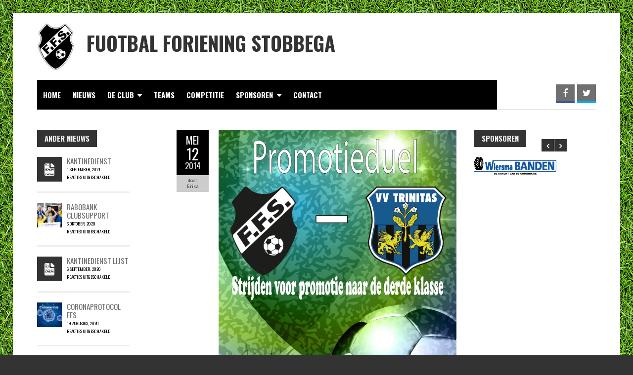

--- FILE ---
content_type: text/html; charset=UTF-8
request_url: https://www.ffs-vegelinsoord.nl/ffs-strijd-voor-promotie-naar-de-derde-klasse/
body_size: 16605
content:
<!DOCTYPE html>
<!--[if lt IE 7 ]><html class="ie ie6" lang="nl-NL"><![endif]-->
<!--[if IE 7 ]><html class="ie ie7" lang="nl-NL"><![endif]-->
<!--[if IE 8 ]><html class="ie ie8" lang="nl-NL"><![endif]-->
<!--[if (gte IE 9)|!(IE)]><!--><html lang="nl-NL"><!--<![endif]-->
<head>
<meta charset="UTF-8" />
<meta name="viewport" content="width=device-width, initial-scale=1, maximum-scale=1" />
<meta http-equiv="X-UA-Compatible" content="IE=edge,chrome=1">
<link rel="profile" href="http://gmpg.org/xfn/11" />
<link rel="pingback" href="https://www.ffs-vegelinsoord.nl/xmlrpc.php" />
<!--[if lt IE 9]>
<script src="https://www.ffs-vegelinsoord.nl/wp-content/themes/boldr-pro/js/html5.js" type="text/javascript"></script>
<![endif]-->
<link rel="shortcut icon" href="http://www.ffs-vegelinsoord.nl/wp-content/uploads/2013/09/favicon.ico" /><title>FFS strijd voor promotie naar de derde klasse! &#8211; Fuotbal Foriening Stobbegea</title>
<meta name='robots' content='max-image-preview:large' />
	<style>img:is([sizes="auto" i], [sizes^="auto," i]) { contain-intrinsic-size: 3000px 1500px }</style>
	<link rel='dns-prefetch' href='//static.addtoany.com' />
<link rel='dns-prefetch' href='//secure.gravatar.com' />
<link rel='dns-prefetch' href='//stats.wp.com' />
<link rel='dns-prefetch' href='//maxcdn.bootstrapcdn.com' />
<link rel='dns-prefetch' href='//fonts.googleapis.com' />
<link rel='dns-prefetch' href='//v0.wordpress.com' />
<link rel='preconnect' href='//i0.wp.com' />
<link rel="alternate" type="application/rss+xml" title="Fuotbal Foriening Stobbegea &raquo; feed" href="https://www.ffs-vegelinsoord.nl/feed/" />
<link rel="alternate" type="application/rss+xml" title="Fuotbal Foriening Stobbegea &raquo; reacties feed" href="https://www.ffs-vegelinsoord.nl/comments/feed/" />
<script type="text/javascript">
/* <![CDATA[ */
window._wpemojiSettings = {"baseUrl":"https:\/\/s.w.org\/images\/core\/emoji\/16.0.1\/72x72\/","ext":".png","svgUrl":"https:\/\/s.w.org\/images\/core\/emoji\/16.0.1\/svg\/","svgExt":".svg","source":{"concatemoji":"https:\/\/www.ffs-vegelinsoord.nl\/wp-includes\/js\/wp-emoji-release.min.js?ver=6.8.3"}};
/*! This file is auto-generated */
!function(s,n){var o,i,e;function c(e){try{var t={supportTests:e,timestamp:(new Date).valueOf()};sessionStorage.setItem(o,JSON.stringify(t))}catch(e){}}function p(e,t,n){e.clearRect(0,0,e.canvas.width,e.canvas.height),e.fillText(t,0,0);var t=new Uint32Array(e.getImageData(0,0,e.canvas.width,e.canvas.height).data),a=(e.clearRect(0,0,e.canvas.width,e.canvas.height),e.fillText(n,0,0),new Uint32Array(e.getImageData(0,0,e.canvas.width,e.canvas.height).data));return t.every(function(e,t){return e===a[t]})}function u(e,t){e.clearRect(0,0,e.canvas.width,e.canvas.height),e.fillText(t,0,0);for(var n=e.getImageData(16,16,1,1),a=0;a<n.data.length;a++)if(0!==n.data[a])return!1;return!0}function f(e,t,n,a){switch(t){case"flag":return n(e,"\ud83c\udff3\ufe0f\u200d\u26a7\ufe0f","\ud83c\udff3\ufe0f\u200b\u26a7\ufe0f")?!1:!n(e,"\ud83c\udde8\ud83c\uddf6","\ud83c\udde8\u200b\ud83c\uddf6")&&!n(e,"\ud83c\udff4\udb40\udc67\udb40\udc62\udb40\udc65\udb40\udc6e\udb40\udc67\udb40\udc7f","\ud83c\udff4\u200b\udb40\udc67\u200b\udb40\udc62\u200b\udb40\udc65\u200b\udb40\udc6e\u200b\udb40\udc67\u200b\udb40\udc7f");case"emoji":return!a(e,"\ud83e\udedf")}return!1}function g(e,t,n,a){var r="undefined"!=typeof WorkerGlobalScope&&self instanceof WorkerGlobalScope?new OffscreenCanvas(300,150):s.createElement("canvas"),o=r.getContext("2d",{willReadFrequently:!0}),i=(o.textBaseline="top",o.font="600 32px Arial",{});return e.forEach(function(e){i[e]=t(o,e,n,a)}),i}function t(e){var t=s.createElement("script");t.src=e,t.defer=!0,s.head.appendChild(t)}"undefined"!=typeof Promise&&(o="wpEmojiSettingsSupports",i=["flag","emoji"],n.supports={everything:!0,everythingExceptFlag:!0},e=new Promise(function(e){s.addEventListener("DOMContentLoaded",e,{once:!0})}),new Promise(function(t){var n=function(){try{var e=JSON.parse(sessionStorage.getItem(o));if("object"==typeof e&&"number"==typeof e.timestamp&&(new Date).valueOf()<e.timestamp+604800&&"object"==typeof e.supportTests)return e.supportTests}catch(e){}return null}();if(!n){if("undefined"!=typeof Worker&&"undefined"!=typeof OffscreenCanvas&&"undefined"!=typeof URL&&URL.createObjectURL&&"undefined"!=typeof Blob)try{var e="postMessage("+g.toString()+"("+[JSON.stringify(i),f.toString(),p.toString(),u.toString()].join(",")+"));",a=new Blob([e],{type:"text/javascript"}),r=new Worker(URL.createObjectURL(a),{name:"wpTestEmojiSupports"});return void(r.onmessage=function(e){c(n=e.data),r.terminate(),t(n)})}catch(e){}c(n=g(i,f,p,u))}t(n)}).then(function(e){for(var t in e)n.supports[t]=e[t],n.supports.everything=n.supports.everything&&n.supports[t],"flag"!==t&&(n.supports.everythingExceptFlag=n.supports.everythingExceptFlag&&n.supports[t]);n.supports.everythingExceptFlag=n.supports.everythingExceptFlag&&!n.supports.flag,n.DOMReady=!1,n.readyCallback=function(){n.DOMReady=!0}}).then(function(){return e}).then(function(){var e;n.supports.everything||(n.readyCallback(),(e=n.source||{}).concatemoji?t(e.concatemoji):e.wpemoji&&e.twemoji&&(t(e.twemoji),t(e.wpemoji)))}))}((window,document),window._wpemojiSettings);
/* ]]> */
</script>
<style id='wp-emoji-styles-inline-css' type='text/css'>

	img.wp-smiley, img.emoji {
		display: inline !important;
		border: none !important;
		box-shadow: none !important;
		height: 1em !important;
		width: 1em !important;
		margin: 0 0.07em !important;
		vertical-align: -0.1em !important;
		background: none !important;
		padding: 0 !important;
	}
</style>
<link rel='stylesheet' id='wp-block-library-css' href='https://www.ffs-vegelinsoord.nl/wp-includes/css/dist/block-library/style.min.css?ver=6.8.3' type='text/css' media='all' />
<style id='classic-theme-styles-inline-css' type='text/css'>
/*! This file is auto-generated */
.wp-block-button__link{color:#fff;background-color:#32373c;border-radius:9999px;box-shadow:none;text-decoration:none;padding:calc(.667em + 2px) calc(1.333em + 2px);font-size:1.125em}.wp-block-file__button{background:#32373c;color:#fff;text-decoration:none}
</style>
<link rel='stylesheet' id='mediaelement-css' href='https://www.ffs-vegelinsoord.nl/wp-includes/js/mediaelement/mediaelementplayer-legacy.min.css?ver=4.2.17' type='text/css' media='all' />
<link rel='stylesheet' id='wp-mediaelement-css' href='https://www.ffs-vegelinsoord.nl/wp-includes/js/mediaelement/wp-mediaelement.min.css?ver=6.8.3' type='text/css' media='all' />
<style id='jetpack-sharing-buttons-style-inline-css' type='text/css'>
.jetpack-sharing-buttons__services-list{display:flex;flex-direction:row;flex-wrap:wrap;gap:0;list-style-type:none;margin:5px;padding:0}.jetpack-sharing-buttons__services-list.has-small-icon-size{font-size:12px}.jetpack-sharing-buttons__services-list.has-normal-icon-size{font-size:16px}.jetpack-sharing-buttons__services-list.has-large-icon-size{font-size:24px}.jetpack-sharing-buttons__services-list.has-huge-icon-size{font-size:36px}@media print{.jetpack-sharing-buttons__services-list{display:none!important}}.editor-styles-wrapper .wp-block-jetpack-sharing-buttons{gap:0;padding-inline-start:0}ul.jetpack-sharing-buttons__services-list.has-background{padding:1.25em 2.375em}
</style>
<style id='global-styles-inline-css' type='text/css'>
:root{--wp--preset--aspect-ratio--square: 1;--wp--preset--aspect-ratio--4-3: 4/3;--wp--preset--aspect-ratio--3-4: 3/4;--wp--preset--aspect-ratio--3-2: 3/2;--wp--preset--aspect-ratio--2-3: 2/3;--wp--preset--aspect-ratio--16-9: 16/9;--wp--preset--aspect-ratio--9-16: 9/16;--wp--preset--color--black: #000000;--wp--preset--color--cyan-bluish-gray: #abb8c3;--wp--preset--color--white: #ffffff;--wp--preset--color--pale-pink: #f78da7;--wp--preset--color--vivid-red: #cf2e2e;--wp--preset--color--luminous-vivid-orange: #ff6900;--wp--preset--color--luminous-vivid-amber: #fcb900;--wp--preset--color--light-green-cyan: #7bdcb5;--wp--preset--color--vivid-green-cyan: #00d084;--wp--preset--color--pale-cyan-blue: #8ed1fc;--wp--preset--color--vivid-cyan-blue: #0693e3;--wp--preset--color--vivid-purple: #9b51e0;--wp--preset--gradient--vivid-cyan-blue-to-vivid-purple: linear-gradient(135deg,rgba(6,147,227,1) 0%,rgb(155,81,224) 100%);--wp--preset--gradient--light-green-cyan-to-vivid-green-cyan: linear-gradient(135deg,rgb(122,220,180) 0%,rgb(0,208,130) 100%);--wp--preset--gradient--luminous-vivid-amber-to-luminous-vivid-orange: linear-gradient(135deg,rgba(252,185,0,1) 0%,rgba(255,105,0,1) 100%);--wp--preset--gradient--luminous-vivid-orange-to-vivid-red: linear-gradient(135deg,rgba(255,105,0,1) 0%,rgb(207,46,46) 100%);--wp--preset--gradient--very-light-gray-to-cyan-bluish-gray: linear-gradient(135deg,rgb(238,238,238) 0%,rgb(169,184,195) 100%);--wp--preset--gradient--cool-to-warm-spectrum: linear-gradient(135deg,rgb(74,234,220) 0%,rgb(151,120,209) 20%,rgb(207,42,186) 40%,rgb(238,44,130) 60%,rgb(251,105,98) 80%,rgb(254,248,76) 100%);--wp--preset--gradient--blush-light-purple: linear-gradient(135deg,rgb(255,206,236) 0%,rgb(152,150,240) 100%);--wp--preset--gradient--blush-bordeaux: linear-gradient(135deg,rgb(254,205,165) 0%,rgb(254,45,45) 50%,rgb(107,0,62) 100%);--wp--preset--gradient--luminous-dusk: linear-gradient(135deg,rgb(255,203,112) 0%,rgb(199,81,192) 50%,rgb(65,88,208) 100%);--wp--preset--gradient--pale-ocean: linear-gradient(135deg,rgb(255,245,203) 0%,rgb(182,227,212) 50%,rgb(51,167,181) 100%);--wp--preset--gradient--electric-grass: linear-gradient(135deg,rgb(202,248,128) 0%,rgb(113,206,126) 100%);--wp--preset--gradient--midnight: linear-gradient(135deg,rgb(2,3,129) 0%,rgb(40,116,252) 100%);--wp--preset--font-size--small: 13px;--wp--preset--font-size--medium: 20px;--wp--preset--font-size--large: 36px;--wp--preset--font-size--x-large: 42px;--wp--preset--spacing--20: 0.44rem;--wp--preset--spacing--30: 0.67rem;--wp--preset--spacing--40: 1rem;--wp--preset--spacing--50: 1.5rem;--wp--preset--spacing--60: 2.25rem;--wp--preset--spacing--70: 3.38rem;--wp--preset--spacing--80: 5.06rem;--wp--preset--shadow--natural: 6px 6px 9px rgba(0, 0, 0, 0.2);--wp--preset--shadow--deep: 12px 12px 50px rgba(0, 0, 0, 0.4);--wp--preset--shadow--sharp: 6px 6px 0px rgba(0, 0, 0, 0.2);--wp--preset--shadow--outlined: 6px 6px 0px -3px rgba(255, 255, 255, 1), 6px 6px rgba(0, 0, 0, 1);--wp--preset--shadow--crisp: 6px 6px 0px rgba(0, 0, 0, 1);}:where(.is-layout-flex){gap: 0.5em;}:where(.is-layout-grid){gap: 0.5em;}body .is-layout-flex{display: flex;}.is-layout-flex{flex-wrap: wrap;align-items: center;}.is-layout-flex > :is(*, div){margin: 0;}body .is-layout-grid{display: grid;}.is-layout-grid > :is(*, div){margin: 0;}:where(.wp-block-columns.is-layout-flex){gap: 2em;}:where(.wp-block-columns.is-layout-grid){gap: 2em;}:where(.wp-block-post-template.is-layout-flex){gap: 1.25em;}:where(.wp-block-post-template.is-layout-grid){gap: 1.25em;}.has-black-color{color: var(--wp--preset--color--black) !important;}.has-cyan-bluish-gray-color{color: var(--wp--preset--color--cyan-bluish-gray) !important;}.has-white-color{color: var(--wp--preset--color--white) !important;}.has-pale-pink-color{color: var(--wp--preset--color--pale-pink) !important;}.has-vivid-red-color{color: var(--wp--preset--color--vivid-red) !important;}.has-luminous-vivid-orange-color{color: var(--wp--preset--color--luminous-vivid-orange) !important;}.has-luminous-vivid-amber-color{color: var(--wp--preset--color--luminous-vivid-amber) !important;}.has-light-green-cyan-color{color: var(--wp--preset--color--light-green-cyan) !important;}.has-vivid-green-cyan-color{color: var(--wp--preset--color--vivid-green-cyan) !important;}.has-pale-cyan-blue-color{color: var(--wp--preset--color--pale-cyan-blue) !important;}.has-vivid-cyan-blue-color{color: var(--wp--preset--color--vivid-cyan-blue) !important;}.has-vivid-purple-color{color: var(--wp--preset--color--vivid-purple) !important;}.has-black-background-color{background-color: var(--wp--preset--color--black) !important;}.has-cyan-bluish-gray-background-color{background-color: var(--wp--preset--color--cyan-bluish-gray) !important;}.has-white-background-color{background-color: var(--wp--preset--color--white) !important;}.has-pale-pink-background-color{background-color: var(--wp--preset--color--pale-pink) !important;}.has-vivid-red-background-color{background-color: var(--wp--preset--color--vivid-red) !important;}.has-luminous-vivid-orange-background-color{background-color: var(--wp--preset--color--luminous-vivid-orange) !important;}.has-luminous-vivid-amber-background-color{background-color: var(--wp--preset--color--luminous-vivid-amber) !important;}.has-light-green-cyan-background-color{background-color: var(--wp--preset--color--light-green-cyan) !important;}.has-vivid-green-cyan-background-color{background-color: var(--wp--preset--color--vivid-green-cyan) !important;}.has-pale-cyan-blue-background-color{background-color: var(--wp--preset--color--pale-cyan-blue) !important;}.has-vivid-cyan-blue-background-color{background-color: var(--wp--preset--color--vivid-cyan-blue) !important;}.has-vivid-purple-background-color{background-color: var(--wp--preset--color--vivid-purple) !important;}.has-black-border-color{border-color: var(--wp--preset--color--black) !important;}.has-cyan-bluish-gray-border-color{border-color: var(--wp--preset--color--cyan-bluish-gray) !important;}.has-white-border-color{border-color: var(--wp--preset--color--white) !important;}.has-pale-pink-border-color{border-color: var(--wp--preset--color--pale-pink) !important;}.has-vivid-red-border-color{border-color: var(--wp--preset--color--vivid-red) !important;}.has-luminous-vivid-orange-border-color{border-color: var(--wp--preset--color--luminous-vivid-orange) !important;}.has-luminous-vivid-amber-border-color{border-color: var(--wp--preset--color--luminous-vivid-amber) !important;}.has-light-green-cyan-border-color{border-color: var(--wp--preset--color--light-green-cyan) !important;}.has-vivid-green-cyan-border-color{border-color: var(--wp--preset--color--vivid-green-cyan) !important;}.has-pale-cyan-blue-border-color{border-color: var(--wp--preset--color--pale-cyan-blue) !important;}.has-vivid-cyan-blue-border-color{border-color: var(--wp--preset--color--vivid-cyan-blue) !important;}.has-vivid-purple-border-color{border-color: var(--wp--preset--color--vivid-purple) !important;}.has-vivid-cyan-blue-to-vivid-purple-gradient-background{background: var(--wp--preset--gradient--vivid-cyan-blue-to-vivid-purple) !important;}.has-light-green-cyan-to-vivid-green-cyan-gradient-background{background: var(--wp--preset--gradient--light-green-cyan-to-vivid-green-cyan) !important;}.has-luminous-vivid-amber-to-luminous-vivid-orange-gradient-background{background: var(--wp--preset--gradient--luminous-vivid-amber-to-luminous-vivid-orange) !important;}.has-luminous-vivid-orange-to-vivid-red-gradient-background{background: var(--wp--preset--gradient--luminous-vivid-orange-to-vivid-red) !important;}.has-very-light-gray-to-cyan-bluish-gray-gradient-background{background: var(--wp--preset--gradient--very-light-gray-to-cyan-bluish-gray) !important;}.has-cool-to-warm-spectrum-gradient-background{background: var(--wp--preset--gradient--cool-to-warm-spectrum) !important;}.has-blush-light-purple-gradient-background{background: var(--wp--preset--gradient--blush-light-purple) !important;}.has-blush-bordeaux-gradient-background{background: var(--wp--preset--gradient--blush-bordeaux) !important;}.has-luminous-dusk-gradient-background{background: var(--wp--preset--gradient--luminous-dusk) !important;}.has-pale-ocean-gradient-background{background: var(--wp--preset--gradient--pale-ocean) !important;}.has-electric-grass-gradient-background{background: var(--wp--preset--gradient--electric-grass) !important;}.has-midnight-gradient-background{background: var(--wp--preset--gradient--midnight) !important;}.has-small-font-size{font-size: var(--wp--preset--font-size--small) !important;}.has-medium-font-size{font-size: var(--wp--preset--font-size--medium) !important;}.has-large-font-size{font-size: var(--wp--preset--font-size--large) !important;}.has-x-large-font-size{font-size: var(--wp--preset--font-size--x-large) !important;}
:where(.wp-block-post-template.is-layout-flex){gap: 1.25em;}:where(.wp-block-post-template.is-layout-grid){gap: 1.25em;}
:where(.wp-block-columns.is-layout-flex){gap: 2em;}:where(.wp-block-columns.is-layout-grid){gap: 2em;}
:root :where(.wp-block-pullquote){font-size: 1.5em;line-height: 1.6;}
</style>
<link rel='stylesheet' id='contact-form-7-css' href='https://www.ffs-vegelinsoord.nl/wp-content/plugins/contact-form-7/includes/css/styles.css?ver=6.1.4' type='text/css' media='all' />
<link rel='stylesheet' id='boldr-css' href='https://www.ffs-vegelinsoord.nl/wp-content/themes/boldr-pro/css/boldr.min.css?ver=6.8.3' type='text/css' media='all' />
<style id='boldr-inline-css' type='text/css'>
#main-wrap.boxed{max-width:1240px}body{color:#000000}body,#page-container > div,#page-container > p,#page-container > table,#page-container > form,#page-container > ul,#page-container > ol,#page-container > dl,#footer .container ul > *,.sidebar .textwidget,.sidebar p,.sidebar .widget_rss ul li,#footer p,#footer .container .widget_rss ul li{font-family:'PT Sans';font-size:14px}body{background-image:url('http://www.ffs-vegelinsoord.nl/wp-content/uploads/2015/06/gras.jpg');background-color:#333;background-size:auto;background-repeat:repeat;background-position:top left;background-attachment:scroll}#main-wrap{background-color:#FFF;background-repeat:no-repeat;background-position:top left;background-attachment:scroll}@media only screen and (min-width:768px){#page-container.with-sidebar{width:80%}.sidebar-container{width:15.83333334%}}h1,h2,h3,h4,h5,h6,h1.page-title,h1.entry-title,#page-container h1,#page-container h2,#page-container h3,#page-container h4,#page-container h5,#page-container h6,#page-container h1 a,#page-container h2 a,#page-container h3 a,#page-container h4 a,#page-container h5 a,#page-container h6 a,#page-container h1 a:visited,#page-container h2 a:visited,#page-container h3 a:visited,#page-container h4 a:visited,#page-container h5 a:visited,#page-container h6 a:visited,.flex-caption,.meta-date,.meta-comments,.editlink,.read-more,.page_nav div,.page_nav .page-numbers,#page-container .paged_nav,.article_nav div,.comment-author,.commentmetadata,.comment .reply,.comments_nav div,label,input[type="text"],input[type="search"],input[type="password"],input[type="email"],input[type="tel"],textarea,input[type="submit"],input[type="reset"],input[type="button"],.sidebar,.sidebar .widget-title,.sidebar > li > *,#footer .container ul li ul li,.tags,.dropcap,.button,ul.tabs li a,.toggle p.trigger,.accordions .accordion p.trigger,.slide-title,#page-container.portfolio-page .filter li a,.meta-client,.meta-category,.testimonial-author,.post-category{font-family:'Oswald',Helvetica,Arial,Verdana,sans-serif}#navbar .current-menu-item,#navbar ul li:hover,#navbar ul li:focus,#icefit-mobile-menu ul li a:hover,.flex-caption,.meta-date,.read-more,.page_nav div,.page_nav .page-numbers,#page-container .paged_nav a,.article_nav div,.comment .reply,.comments_nav div,input[type="text"]:focus,input[type="search"]:focus,input[type="password"]:focus,input[type="email"]:focus,input[type="tel"]:focus,textarea:focus,input[type="submit"],input[type="reset"],input[type="button"],#footer .tagcloud a:hover,#footer .tagcloud a:focus,.tags a:hover,.single-post .tags a:focus,.button,ul.tabs li a.active,ul.tabs li a:hover,.toggle p.trigger:hover,.accordions .accordion p.trigger:hover,#page-container.portfolio-page .filter li.current a,#page-container.portfolio-page .filter li:hover a,.caroufredsel-wrap > a:hover,.contactinfo-widget-form a,.flex-direction-nav li a:hover{background-color:#000000}#page-container h1 a,#page-container h2 a,#page-container h3 a,#page-container h4 a,#page-container h5 a,#page-container h6 a,#page-container h2.entry-title a:hover,a,a:visited,.sidebar > li > * a:hover,#footer .container .widget a:hover,#footer .container .widget a:focus,.sub-footer-right .menu li a:hover,.sub-footer-right .menu li a:focus,.blogpost-desc a:hover h3{color:#000000}ul.tabs-content{border-top-color:#000000}.portfolio-desc,.cta-button a{border-bottom-color:#000000}.cta{border-left-color:#000000}#header{padding-top:20px;padding-bottom:20px}#logo .site-title{font-family:'Oswald';color:#333333;font-size:50px}h1,h1 a,h1 a:visited{font-size:21px;color:#000000}h2,h2 a,h2 a:visited{font-size:18px;color:#000000}h3,h3 a,h3 a:visited{font-size:30px;color:#000000}h4,h4 a,h4 a:visited{font-size:14px;color:#000000}h5,h5 a,h5 a:visited{font-size:13px;color:#000000}h6,h6 a,h6 a:visited{font-size:12px;color:#000000}h1.page-title{font-size:21px;color:#000000}#page-container h2.entry-title a,#page-container h2.entry-title a:visited{font-size:24px;color:#000000}#navbar,#icefit-mobile-menu ul li a{font-family:'Oswald',Helvetica,Arial,Verdana,sans-serif;text-transform:uppercase}#navbar{font-size:15px}#navbar ul li a,#navbar ul li a:visited{color:#707070}#navbar ul:first-child > li:hover > a,#navbar ul:first-child > li:hover > a:visited,#navbar .current-menu-item a,#navbar .current-menu-item a:visited{color:#6ef740}#navbar ul li ul li{background:#000000}#navbar ul li:hover ul li a,#navbar ul li:hover ul li a:visited{color:#ffffff}#navbar .menu-item-has-children > a:after{font-family:fontawesome;content:"\f0d7"; padding-left:.5em; line-height:100%}.flex-direction-nav{display:none}.flex-caption{right:0}.postmetadata .meta-comments{display:none}.sidebar,.sidebar .widget-title,.sidebar > li > *{font-family:'Oswald',Helvetica,Arial,Verdana,sans-serif}.sidebar .widget-title,.sidebar li h3.widget-title a{font-size:15px;color:#eeeeee;background-color:#333333}.sidebar li * a,.sidebar li * a:visited{color:#707070}.sidebar li * a:hover,.sidebar li * a:focus{color:#6ef740}#footer,#footer .widget-title,#footer li > *{font-family:'Oswald',Helvetica,Arial,Verdana,sans-serif}#footer{background:#222222;padding-top:50px;border-top:6px solid #707070}#footer .widget-title,#footer li h3.widget-title a,#footer li h3.widget-title a:visited{font-size:24px;line-height:130%;color:#eeeeee}#footer ul > *{color:#ffffff}#footer .container > ul > li.widget{margin-bottom:50px}#footer .widget a,#footer .widget a:visited{color:#707070}#footer .widget a:hover,#footer .widget a:focus{color:#25CEFF}#footer .widget{width:20.83333334%}#sub-footer{background:#000000;font-size:10px}#sub-footer,.sub-footer-right .menu li a{color:#ffffff}@media only screen and (max-width:767px){#header-wrap{padding-top:20px}#nav-search{display:none}}@media only screen and (min-width:1281px){body{ background-image:url(/wp-content/uploads/2015/06/background-ffs.jpg) !important;background-size:cover!important;background-repeat:no repeat!important;background-attachment:fixed!important;background-position:center!important}}#page-container h1 a{ color:#6ef740}.sidebar li * a:hover{ color:#6ef740}#page-container > *,#footer .container > ul > li{ float:none;  margin-bottom:20px}.caroufredsel-wrap{ margin-bottom:0px !important}#header-right{ float:left !important}.blogposts-date{ color:#999999;  font-size:11px}.flexslider{ margin-bottom:35px}.partner-thumb{ margin-right:20px}.sub-footer-right{ max-width:480px}.single-post .thumbnail{text-align:left}.ie8 #footer,#sub-footer,#navbar ul{clear:both}.ie8 .container{overflow:auto}.ie8 .container > *{overflow-y:hidden; overflow-x:hidden}.cta{margin-top:75px}p a,p a:visited{text-decoration:underline}.youtube{position:relative;padding-bottom:56.25%; /* 16:9 */padding-top:25px;height:0}.youtube iframe{position:absolute;top:0;left:0;width:100%;height:100%}.sd-social-official .sd-content ul > li{10px 5px 5px 15px !important}#content div.sharedaddy,#main div.sharedaddy,div.sharedaddy{margin-top:25px}.post-category{display:none}.sidebar > li > *{padding:0px}.yarpp-related .yarpp-thumbnail-title{color:#333}.yarpp-related .yarpp-thumbnail-title:hover{color:#6ef740}/** Verberg infoblokjes bij teampagina "portfolio's" **/.single-portfolio .postmetadata{display:none}#page-container .portfolio-item{padding-top:1.8em}#page-container .portfolio-desc{opacity:1; top:0; height:2em!important; border-bottom:none; background:transparent}#page-container .portfolio-desc h3{top:0em; line-height:1.2em!important; color:#333!important}/** --- NAVBAR RELATED CSS --- **/#navbar ul li a,#navbar ul li a:visited{padding-left:12px;padding-right:12px;color:#FFF}#navbar{border-bottom:1px solid #ccc}#navbar ul{background:#000}/**#icefit-mobile-menu{display:none!important}#dropdown-menu{display:none!important}#navbar .menu-container div{display:block}(Let op:zonder "!important") **//**Dropdown menu**/#navbar ul li ul li a{line-height:10px}#navbar .sub-menu ul li{line-height:10px}#nav-social{width:90px}#nav-social a{margin:9px 0 9px 5px}#nav-search{width:120px;float:left;background:#000;padding-right:10px}#nav-search #searchform #searchsubmit{left:100px}#navbar > .menu-container{width:100%}/** --- END NAVBAR RELATED CSS --- **//** ---- RESPONSIVE MENU BUTTON (ONLY SHOW IN RESPONSIVE MODE --- @media only screen and (min-device-width:800px){#mega-menu-wrap-primary .mega-menu-toggle{display:none!important}}**/@media only screen and (max-width:600px){ #header-right{   display:none}/** --- END RESPONSIVE MENU BUTTON --- **/.widget_nav_menu .current-menu-item a{color:#6ef740}.widget_nav_menu a{background:url(/arrowMenu.gif) no-repeat scroll -15px 6px;border-bottom:1px solid #d7d7d7;    clear:both;  color:#000;  font-weight:bold;  display:block;  padding-left:15px;  padding-bottom:10px;  padding-right:5px;  padding-top:0px;  text-decoration:none}#page-container ul.tabs{padding:30px 0 0 0}ul.tabs-content *{margin:0!important;line-height:20px;text-indent:0!important}#page-container .partner-wrap-grid .partner-thumb{height:100px;width:147px;border:solid 1px #eee; margin:0 20px 20px 0!important}#page-container .partner-wrap-grid .partner-thumb:hover{border:solid 1px #ccc}#page-container .partner-wrap-grid .partner-thumb img{vertical-align:middle}#page-container .partner-wrap-grid .partner-thumb a{vertical-align:middle}/**Home**/.blogpost-grid-excerpts .blogpost-thumb{width:80px}#page-container .one-third .partner-thumb{width:270px!important}/**Datum bij single post niet meer links met margin**/.postmetadata{margin-left:0px}.post-contents{padding-left:0px}/** Hide comment counter in news widget ... DIT WERKT NOG NIET ...**/.blogposts-widget-meta span .blogposts-widget-comments{display:none !important}**/
</style>
<link rel='stylesheet' id='font-awesome-css' href='//maxcdn.bootstrapcdn.com/font-awesome/4.6.1/css/font-awesome.min.css' type='text/css' media='all' />
<link rel='stylesheet' id='Oswald-css' href='//fonts.googleapis.com/css?family=Oswald:400italic,700italic,400,700&#038;subset=latin,latin-ext' type='text/css' media='all' />
<link rel='stylesheet' id='PT-Sans-css' href='//fonts.googleapis.com/css?family=PT+Sans:400italic,700italic,400,700&#038;subset=latin,latin-ext' type='text/css' media='all' />
<style id='jetpack_facebook_likebox-inline-css' type='text/css'>
.widget_facebook_likebox {
	overflow: hidden;
}

</style>
<link rel='stylesheet' id='addtoany-css' href='https://www.ffs-vegelinsoord.nl/wp-content/plugins/add-to-any/addtoany.min.css?ver=1.16' type='text/css' media='all' />
<script type="text/javascript" id="addtoany-core-js-before">
/* <![CDATA[ */
window.a2a_config=window.a2a_config||{};a2a_config.callbacks=[];a2a_config.overlays=[];a2a_config.templates={};a2a_localize = {
	Share: "Delen",
	Save: "Opslaan",
	Subscribe: "Inschrijven",
	Email: "E-mail",
	Bookmark: "Bookmark",
	ShowAll: "Alles weergeven",
	ShowLess: "Niet alles weergeven",
	FindServices: "Vind dienst(en)",
	FindAnyServiceToAddTo: "Vind direct een dienst om aan toe te voegen",
	PoweredBy: "Mede mogelijk gemaakt door",
	ShareViaEmail: "Delen per e-mail",
	SubscribeViaEmail: "Abonneren via e-mail",
	BookmarkInYourBrowser: "Bookmark in je browser",
	BookmarkInstructions: "Druk op Ctrl+D of \u2318+D om deze pagina te bookmarken",
	AddToYourFavorites: "Voeg aan je favorieten toe",
	SendFromWebOrProgram: "Stuur vanuit elk e-mailadres of e-mail programma",
	EmailProgram: "E-mail programma",
	More: "Meer&#8230;",
	ThanksForSharing: "Bedankt voor het delen!",
	ThanksForFollowing: "Dank voor het volgen!"
};
/* ]]> */
</script>
<script type="text/javascript" defer src="https://static.addtoany.com/menu/page.js" id="addtoany-core-js"></script>
<script type="text/javascript" src="https://www.ffs-vegelinsoord.nl/wp-includes/js/jquery/jquery.min.js?ver=3.7.1" id="jquery-core-js"></script>
<script type="text/javascript" src="https://www.ffs-vegelinsoord.nl/wp-includes/js/jquery/jquery-migrate.min.js?ver=3.4.1" id="jquery-migrate-js"></script>
<script type="text/javascript" defer src="https://www.ffs-vegelinsoord.nl/wp-content/plugins/add-to-any/addtoany.min.js?ver=1.1" id="addtoany-jquery-js"></script>
<script type="text/javascript" src="https://www.ffs-vegelinsoord.nl/wp-content/themes/boldr-pro/js/boldr.min.js?ver=6.8.3" id="boldr-js"></script>
<link rel="https://api.w.org/" href="https://www.ffs-vegelinsoord.nl/wp-json/" /><link rel="alternate" title="JSON" type="application/json" href="https://www.ffs-vegelinsoord.nl/wp-json/wp/v2/posts/1130" /><link rel="EditURI" type="application/rsd+xml" title="RSD" href="https://www.ffs-vegelinsoord.nl/xmlrpc.php?rsd" />
<meta name="generator" content="WordPress 6.8.3" />
<link rel="canonical" href="https://www.ffs-vegelinsoord.nl/ffs-strijd-voor-promotie-naar-de-derde-klasse/" />
<link rel='shortlink' href='https://wp.me/p5yVTk-ie' />
<link rel="alternate" title="oEmbed (JSON)" type="application/json+oembed" href="https://www.ffs-vegelinsoord.nl/wp-json/oembed/1.0/embed?url=https%3A%2F%2Fwww.ffs-vegelinsoord.nl%2Fffs-strijd-voor-promotie-naar-de-derde-klasse%2F" />
<link rel="alternate" title="oEmbed (XML)" type="text/xml+oembed" href="https://www.ffs-vegelinsoord.nl/wp-json/oembed/1.0/embed?url=https%3A%2F%2Fwww.ffs-vegelinsoord.nl%2Fffs-strijd-voor-promotie-naar-de-derde-klasse%2F&#038;format=xml" />
	<style>img#wpstats{display:none}</style>
		
<!-- Jetpack Open Graph Tags -->
<meta property="og:type" content="article" />
<meta property="og:title" content="FFS strijd voor promotie naar de derde klasse!" />
<meta property="og:url" content="https://www.ffs-vegelinsoord.nl/ffs-strijd-voor-promotie-naar-de-derde-klasse/" />
<meta property="og:description" content="Bezoek het bericht voor meer." />
<meta property="article:published_time" content="2014-05-12T18:07:02+00:00" />
<meta property="article:modified_time" content="2024-10-09T13:56:28+00:00" />
<meta property="og:site_name" content="Fuotbal Foriening Stobbegea" />
<meta property="og:image" content="https://i0.wp.com/www.ffs-vegelinsoord.nl/wp-content/uploads/2014/05/20140512-200930.jpg?fit=900%2C1200&#038;ssl=1" />
<meta property="og:image:width" content="900" />
<meta property="og:image:height" content="1200" />
<meta property="og:image:alt" content="" />
<meta property="og:locale" content="nl_NL" />
<meta name="twitter:text:title" content="FFS strijd voor promotie naar de derde klasse!" />
<meta name="twitter:image" content="https://i0.wp.com/www.ffs-vegelinsoord.nl/wp-content/uploads/2014/05/20140512-200930.jpg?fit=900%2C1200&#038;ssl=1&#038;w=640" />
<meta name="twitter:card" content="summary_large_image" />
<meta name="twitter:description" content="Bezoek het bericht voor meer." />

<!-- End Jetpack Open Graph Tags -->
<link rel="icon" href="https://i0.wp.com/www.ffs-vegelinsoord.nl/wp-content/uploads/2023/11/cropped-android-chrome-512x512-1.png?fit=32%2C32&#038;ssl=1" sizes="32x32" />
<link rel="icon" href="https://i0.wp.com/www.ffs-vegelinsoord.nl/wp-content/uploads/2023/11/cropped-android-chrome-512x512-1.png?fit=192%2C192&#038;ssl=1" sizes="192x192" />
<link rel="apple-touch-icon" href="https://i0.wp.com/www.ffs-vegelinsoord.nl/wp-content/uploads/2023/11/cropped-android-chrome-512x512-1.png?fit=180%2C180&#038;ssl=1" />
<meta name="msapplication-TileImage" content="https://i0.wp.com/www.ffs-vegelinsoord.nl/wp-content/uploads/2023/11/cropped-android-chrome-512x512-1.png?fit=270%2C270&#038;ssl=1" />
</head><body class="wp-singular post-template-default single single-post postid-1130 single-format-image wp-theme-boldr-pro"><div id="main-wrap" class="boxed">
<div id="header-wrap"><div id="header"><div class="container"><div id="logo"><a href="https://www.ffs-vegelinsoord.nl"><img  src="http://www.ffs-vegelinsoord.nl/wp-content/uploads/2013/09/FFS_logo76x96.jpg" alt="Fuotbal Foriening Stobbegea"></a></div><div id="header-right"><div style="color: #333333;font-family:'Oswald',Helvetica,Arial,Verdana,sans-serif;font-size: 40px;font-weight: bold;line-height: 130%;text-transform: uppercase;padding-top:15px;">FUOTBAL FORIENING STOBBEGA</div></div></div></div>
<div id="icefit-mobile-menu"><span class="icefit-mobile-menu-open"><i class="fa fa-bars"></i></span><div class="menu-main-menu-container"><span class="icefit-mobile-menu-close"><i class="fa fa-times-circle"></i></span>
<form role="search" method="get" class="search-form" action="https://www.ffs-vegelinsoord.nl/">
	<label>
		<span class="screen-reader-text">Search for:</span>
		<input type="text" class="search-field" placeholder="Zoek…" value="" name="s" title="Zoek naar:" />
	</label>
	<button type="submit" class="search-submit"><i class="fa fa-search"></i>Search</button>
</form>
<ul id="menu-main-menu" class="menu"><li id="menu-item-70" class="menu-item menu-item-type-custom menu-item-object-custom menu-item-home menu-item-70"><a href="http://www.ffs-vegelinsoord.nl">Home</a></li><li id="menu-item-862" class="menu-item menu-item-type-post_type menu-item-object-page menu-item-862"><a href="https://www.ffs-vegelinsoord.nl/nieuws/">Nieuws</a></li><li id="menu-item-1794" class="menu-item menu-item-type-post_type menu-item-object-page menu-item-has-children menu-parent-item menu-item-1794"><a href="https://www.ffs-vegelinsoord.nl/organisatie/">De Club</a>
<ul class="sub-menu">
	<li id="menu-item-1798" class="menu-item menu-item-type-post_type menu-item-object-page menu-item-1798"><a href="https://www.ffs-vegelinsoord.nl/organisatie/">Organisatie</a></li><li id="menu-item-2667" class="menu-item menu-item-type-post_type menu-item-object-page menu-item-2667"><a href="https://www.ffs-vegelinsoord.nl/trainers-en-leiders/">Trainers en Leiders</a></li><li id="menu-item-1799" class="menu-item menu-item-type-post_type menu-item-object-page menu-item-1799"><a href="https://www.ffs-vegelinsoord.nl/historie/">Historie</a></li><li id="menu-item-1800" class="menu-item menu-item-type-post_type menu-item-object-page menu-item-1800"><a href="https://www.ffs-vegelinsoord.nl/kantine/">Kantinebeleid</a></li><li id="menu-item-1801" class="menu-item menu-item-type-post_type menu-item-object-page menu-item-1801"><a href="https://www.ffs-vegelinsoord.nl/lidmaatschap/">Ledenadministratie</a></li><li id="menu-item-1803" class="menu-item menu-item-type-post_type menu-item-object-page menu-item-1803"><a href="https://www.ffs-vegelinsoord.nl/trainingstijden/">Trainingstijden</a></li><li id="menu-item-1853" class="menu-item menu-item-type-post_type menu-item-object-page menu-item-1853"><a href="https://www.ffs-vegelinsoord.nl/activiteiten/">Activiteiten</a></li><li id="menu-item-1802" class="menu-item menu-item-type-post_type menu-item-object-page menu-item-1802"><a href="https://www.ffs-vegelinsoord.nl/fysiotherapie/">Fysiotherapie</a></li>
</ul>
</li><li id="menu-item-1832" class="menu-item menu-item-type-post_type menu-item-object-page menu-item-1832"><a href="https://www.ffs-vegelinsoord.nl/teams/">Teams</a></li><li id="menu-item-500" class="menu-item menu-item-type-post_type menu-item-object-page menu-item-500"><a href="https://www.ffs-vegelinsoord.nl/competitie/">Competitie</a></li><li id="menu-item-1891" class="menu-item menu-item-type-post_type menu-item-object-page menu-item-has-children menu-parent-item menu-item-1891"><a href="https://www.ffs-vegelinsoord.nl/kledingsponsoren/">Sponsoren</a>
<ul class="sub-menu">
	<li id="menu-item-124" class="menu-item menu-item-type-post_type menu-item-object-page menu-item-124"><a href="https://www.ffs-vegelinsoord.nl/kledingsponsoren/">Kledingsponsoren</a></li><li id="menu-item-1480" class="menu-item menu-item-type-post_type menu-item-object-page menu-item-1480"><a href="https://www.ffs-vegelinsoord.nl/molkfeehalderij-haskerveenpolder/">Molkfeehalderij Haskerveenpolder</a></li><li id="menu-item-1904" class="menu-item menu-item-type-post_type menu-item-object-page menu-item-1904"><a href="https://www.ffs-vegelinsoord.nl/reclamebord-sponsoren/">Reclamebord sponsoren</a></li><li id="menu-item-1905" class="menu-item menu-item-type-post_type menu-item-object-page menu-item-1905"><a href="https://www.ffs-vegelinsoord.nl/balsponsoren/">Balsponsoren</a></li><li id="menu-item-1481" class="menu-item menu-item-type-post_type menu-item-object-page menu-item-1481"><a href="https://www.ffs-vegelinsoord.nl/club-van-50/">Club van 50</a></li>
</ul>
</li><li id="menu-item-93" class="menu-item menu-item-type-post_type menu-item-object-page menu-item-93"><a href="https://www.ffs-vegelinsoord.nl/contact/">Contact</a></li>
</ul></div></div><div id="navbar" class="container">
	<div class="menu-container"><div class="menu-main-menu-container"><ul id="menu-main-menu-1" class="menu sf-menu"><li class="menu-item menu-item-type-custom menu-item-object-custom menu-item-home menu-item-70"><a href="http://www.ffs-vegelinsoord.nl">Home</a></li><li class="menu-item menu-item-type-post_type menu-item-object-page menu-item-862"><a href="https://www.ffs-vegelinsoord.nl/nieuws/">Nieuws</a></li><li class="menu-item menu-item-type-post_type menu-item-object-page menu-item-has-children menu-parent-item menu-item-1794"><a href="https://www.ffs-vegelinsoord.nl/organisatie/">De Club</a>
<ul class="sub-menu">
	<li class="menu-item menu-item-type-post_type menu-item-object-page menu-item-1798"><a href="https://www.ffs-vegelinsoord.nl/organisatie/">Organisatie</a></li><li class="menu-item menu-item-type-post_type menu-item-object-page menu-item-2667"><a href="https://www.ffs-vegelinsoord.nl/trainers-en-leiders/">Trainers en Leiders</a></li><li class="menu-item menu-item-type-post_type menu-item-object-page menu-item-1799"><a href="https://www.ffs-vegelinsoord.nl/historie/">Historie</a></li><li class="menu-item menu-item-type-post_type menu-item-object-page menu-item-1800"><a href="https://www.ffs-vegelinsoord.nl/kantine/">Kantinebeleid</a></li><li class="menu-item menu-item-type-post_type menu-item-object-page menu-item-1801"><a href="https://www.ffs-vegelinsoord.nl/lidmaatschap/">Ledenadministratie</a></li><li class="menu-item menu-item-type-post_type menu-item-object-page menu-item-1803"><a href="https://www.ffs-vegelinsoord.nl/trainingstijden/">Trainingstijden</a></li><li class="menu-item menu-item-type-post_type menu-item-object-page menu-item-1853"><a href="https://www.ffs-vegelinsoord.nl/activiteiten/">Activiteiten</a></li><li class="menu-item menu-item-type-post_type menu-item-object-page menu-item-1802"><a href="https://www.ffs-vegelinsoord.nl/fysiotherapie/">Fysiotherapie</a></li>
</ul>
</li><li class="menu-item menu-item-type-post_type menu-item-object-page menu-item-1832"><a href="https://www.ffs-vegelinsoord.nl/teams/">Teams</a></li><li class="menu-item menu-item-type-post_type menu-item-object-page menu-item-500"><a href="https://www.ffs-vegelinsoord.nl/competitie/">Competitie</a></li><li class="menu-item menu-item-type-post_type menu-item-object-page menu-item-has-children menu-parent-item menu-item-1891"><a href="https://www.ffs-vegelinsoord.nl/kledingsponsoren/">Sponsoren</a>
<ul class="sub-menu">
	<li class="menu-item menu-item-type-post_type menu-item-object-page menu-item-124"><a href="https://www.ffs-vegelinsoord.nl/kledingsponsoren/">Kledingsponsoren</a></li><li class="menu-item menu-item-type-post_type menu-item-object-page menu-item-1480"><a href="https://www.ffs-vegelinsoord.nl/molkfeehalderij-haskerveenpolder/">Molkfeehalderij Haskerveenpolder</a></li><li class="menu-item menu-item-type-post_type menu-item-object-page menu-item-1904"><a href="https://www.ffs-vegelinsoord.nl/reclamebord-sponsoren/">Reclamebord sponsoren</a></li><li class="menu-item menu-item-type-post_type menu-item-object-page menu-item-1905"><a href="https://www.ffs-vegelinsoord.nl/balsponsoren/">Balsponsoren</a></li><li class="menu-item menu-item-type-post_type menu-item-object-page menu-item-1481"><a href="https://www.ffs-vegelinsoord.nl/club-van-50/">Club van 50</a></li>
</ul>
</li><li class="menu-item menu-item-type-post_type menu-item-object-page menu-item-93"><a href="https://www.ffs-vegelinsoord.nl/contact/">Contact</a></li>
</ul></div></div><div id="nav-social"><div class="socialmedia-wrap"><a href="https://www.facebook.com/FFS.Vegelinsoord" class="facebook" target="_blank">
	<i class="fa fa-facebook"></i>
	</a><a href="http://www.twitter.com/FFSvegelinsoord" class="twitter" target="_blank">
	<i class="fa fa-twitter"></i>
	</a></div></div></div>
</div><div class="container" id="main-content"><div id="page-container" class="dual-sidebar"><div id="post-1130" class="single-post post-1130 post type-post status-publish format-image has-post-thumbnail hentry category-activiteiten category-algemeen category-andringa-fysiotherapie category-dames category-dames-nieuws category-dames-speelsters category-dames-sponsoren category-dames-technische-staf category-dames-wedstrijdverslagen category-dames-zaal category-ffs-1 category-ffs-2 category-ffs-3 category-ffs-4 category-ffs-e2 category-ffs-f1 category-heren category-heren-zaal category-jeugd category-sponsoren category-uitslagen-en-standen category-uncategorized category-van-de-bestuurstafel category-zaal post_format-post-format-image"><div class="post-contents"><div class="postmetadata"><span class="meta-date"><a href="https://www.ffs-vegelinsoord.nl/ffs-strijd-voor-promotie-naar-de-derde-klasse/" title="FFS strijd voor promotie naar de derde klasse!" rel="bookmark"><span class="month">mei</span><span class="day">12</span><span class="year">2014</span><span class="published">12 mei, 2014</span><span class="updated">9 oktober, 2024</span></a></span><span class="meta-author vcard author">door<span class="fn">Erika</span></span></div><div class="thumbnail"><a rel="prettyPhoto" href="https://i0.wp.com/www.ffs-vegelinsoord.nl/wp-content/uploads/2014/05/20140512-200930.jpg?fit=757%2C1009&ssl=1"><img width="757" height="1009" src="https://i0.wp.com/www.ffs-vegelinsoord.nl/wp-content/uploads/2014/05/20140512-200930.jpg?fit=757%2C1009&amp;ssl=1" class="scale-with-grid wp-post-image" alt="" decoding="async" fetchpriority="high" srcset="https://i0.wp.com/www.ffs-vegelinsoord.nl/wp-content/uploads/2014/05/20140512-200930.jpg?w=3543&amp;ssl=1 3543w, https://i0.wp.com/www.ffs-vegelinsoord.nl/wp-content/uploads/2014/05/20140512-200930.jpg?resize=224%2C300&amp;ssl=1 224w, https://i0.wp.com/www.ffs-vegelinsoord.nl/wp-content/uploads/2014/05/20140512-200930.jpg?resize=768%2C1024&amp;ssl=1 768w, https://i0.wp.com/www.ffs-vegelinsoord.nl/wp-content/uploads/2014/05/20140512-200930.jpg?w=1514&amp;ssl=1 1514w, https://i0.wp.com/www.ffs-vegelinsoord.nl/wp-content/uploads/2014/05/20140512-200930.jpg?w=2271&amp;ssl=1 2271w" sizes="(max-width: 757px) 100vw, 757px" /></a></div><h1 class="entry-title">FFS strijd voor promotie naar de derde klasse!</h1><div class="post-category">Geplaatst in <a href="https://www.ffs-vegelinsoord.nl/category/activiteiten/">Activiteiten</a>, <a href="https://www.ffs-vegelinsoord.nl/category/algemeen/">Algemeen</a>, <a href="https://www.ffs-vegelinsoord.nl/category/sponsoren/andringa-fysiotherapie/">Andringa fysiotherapie</a>, <a href="https://www.ffs-vegelinsoord.nl/category/dames/">Dames</a>, <a href="https://www.ffs-vegelinsoord.nl/category/dames/dames-nieuws/">Dames / Nieuws</a>, <a href="https://www.ffs-vegelinsoord.nl/category/dames/dames-speelsters/">Dames / Speelsters</a>, <a href="https://www.ffs-vegelinsoord.nl/category/dames/dames-sponsoren/">Dames / Sponsoren</a>, <a href="https://www.ffs-vegelinsoord.nl/category/dames/dames-technische-staf/">Dames / Technische Staf</a>, <a href="https://www.ffs-vegelinsoord.nl/category/dames/dames-wedstrijdverslagen/">Dames / Wedstrijdverslagen</a>, <a href="https://www.ffs-vegelinsoord.nl/category/zaal/dames-zaal/">Dames zaal</a>, <a href="https://www.ffs-vegelinsoord.nl/category/heren/ffs-1/">FFS 1</a>, <a href="https://www.ffs-vegelinsoord.nl/category/heren/ffs-2/">FFS 2</a>, <a href="https://www.ffs-vegelinsoord.nl/category/heren/ffs-3/">FFS 3</a>, <a href="https://www.ffs-vegelinsoord.nl/category/heren/ffs-4/">FFS 4</a>, <a href="https://www.ffs-vegelinsoord.nl/category/jeugd/ffs-e2/">FFS JO10-1</a>, <a href="https://www.ffs-vegelinsoord.nl/category/jeugd/ffs-f1/">FFS JO8-1</a>, <a href="https://www.ffs-vegelinsoord.nl/category/heren/">Heren</a>, <a href="https://www.ffs-vegelinsoord.nl/category/zaal/heren-zaal/">Heren zaal</a>, <a href="https://www.ffs-vegelinsoord.nl/category/jeugd/">Jeugd</a>, <a href="https://www.ffs-vegelinsoord.nl/category/sponsoren/">Sponsoren</a>, <a href="https://www.ffs-vegelinsoord.nl/category/uitslagen-en-standen/">Uitslagen en Standen</a>, <a href="https://www.ffs-vegelinsoord.nl/category/uncategorized/">Uncategorized</a>, <a href="https://www.ffs-vegelinsoord.nl/category/van-de-bestuurstafel/">Van de Bestuurstafel</a>, <a href="https://www.ffs-vegelinsoord.nl/category/zaal/">Zaal</a></div><p><a href="https://i0.wp.com/www.ffs-vegelinsoord.nl/wp-content/uploads/2014/05/20140512-200443.jpg?ssl=1"><img data-recalc-dims="1" decoding="async" src="https://i0.wp.com/www.ffs-vegelinsoord.nl/wp-content/uploads/2014/05/20140512-200443.jpg?w=757&#038;ssl=1" alt="20140512-200443.jpg" class="alignnone size-full" /></a></p>
<div class="addtoany_share_save_container addtoany_content addtoany_content_bottom"><div class="a2a_kit a2a_kit_size_32 addtoany_list" data-a2a-url="https://www.ffs-vegelinsoord.nl/ffs-strijd-voor-promotie-naar-de-derde-klasse/" data-a2a-title="FFS strijd voor promotie naar de derde klasse!"><a class="a2a_button_facebook" href="https://www.addtoany.com/add_to/facebook?linkurl=https%3A%2F%2Fwww.ffs-vegelinsoord.nl%2Fffs-strijd-voor-promotie-naar-de-derde-klasse%2F&amp;linkname=FFS%20strijd%20voor%20promotie%20naar%20de%20derde%20klasse%21" title="Facebook" rel="nofollow noopener" target="_blank"></a><a class="a2a_button_twitter_tweet addtoany_special_service" data-url="https://www.ffs-vegelinsoord.nl/ffs-strijd-voor-promotie-naar-de-derde-klasse/" data-text="FFS strijd voor promotie naar de derde klasse!"></a><a class="a2a_button_facebook_like addtoany_special_service" data-layout="button" data-href="https://www.ffs-vegelinsoord.nl/ffs-strijd-voor-promotie-naar-de-derde-klasse/"></a></div></div><div class="clear"></div></div><br class="clear" /></div><div class="article_nav"><div class="next"><a href="https://www.ffs-vegelinsoord.nl/fotos-reisje-gaasterland-ffs-4/" rel="next">Volgend bericht</a></div><div class="previous"><a href="https://www.ffs-vegelinsoord.nl/blijf-in-vorm-zomertraining-bij-andringa-fysiotherapie/" rel="prev">Vorig bericht</a></div><br class="clear" /></div></div><div class="sidebar-container dual left"><ul class="sidebar"><li id="icefitblogpostswidget-8" class="widget icefitblogpostsWidget"><h3 class="widget-title">Ander nieuws</h3><ul class="blogposts-widget"><li class="blogposts-widget-item"><div class="blogposts-widget-thumb"></div><div class="blogposts-widget-title"><a href="https://www.ffs-vegelinsoord.nl/kantinedienst-1e-helft-2021-2022/" title="Kantinedienst">Kantinedienst</a></div><div class="blogposts-widget-meta"><span class="blogposts-widget-date">1 september, 2021</span><span class="blogposts-widget-comments"><span>Reacties uitgeschakeld<span class="screen-reader-text"> voor Kantinedienst</span></span></span></div></li><li class="blogposts-widget-item"><div class="blogposts-widget-thumb"><a href="https://www.ffs-vegelinsoord.nl/rabobank-clubsupport/" title="Rabobank Clubsupport"><img class="scale-with-grid" src="https://i0.wp.com/www.ffs-vegelinsoord.nl/wp-content/uploads/2020/10/raboclubsupport.jpg?resize=150%2C150&ssl=1" alt="Rabobank Clubsupport"></a></div><div class="blogposts-widget-title"><a href="https://www.ffs-vegelinsoord.nl/rabobank-clubsupport/" title="Rabobank Clubsupport">Rabobank Clubsupport</a></div><div class="blogposts-widget-meta"><span class="blogposts-widget-date">6 oktober, 2020</span><span class="blogposts-widget-comments"><span>Reacties uitgeschakeld<span class="screen-reader-text"> voor Rabobank Clubsupport</span></span></span></div></li><li class="blogposts-widget-item"><div class="blogposts-widget-thumb"></div><div class="blogposts-widget-title"><a href="https://www.ffs-vegelinsoord.nl/kantinedienst-lijst/" title="Kantinedienst Lijst">Kantinedienst Lijst</a></div><div class="blogposts-widget-meta"><span class="blogposts-widget-date">6 september, 2020</span><span class="blogposts-widget-comments"><span>Reacties uitgeschakeld<span class="screen-reader-text"> voor Kantinedienst Lijst</span></span></span></div></li><li class="blogposts-widget-item"><div class="blogposts-widget-thumb"><a href="https://www.ffs-vegelinsoord.nl/coronaprotol-ffs/" title="Coronaprotocol FFS"><img class="scale-with-grid" src="https://i0.wp.com/www.ffs-vegelinsoord.nl/wp-content/uploads/2020/08/Plaatje-coronavirus-300x276-1.jpg?resize=150%2C150&ssl=1" alt="Coronaprotocol FFS"></a></div><div class="blogposts-widget-title"><a href="https://www.ffs-vegelinsoord.nl/coronaprotol-ffs/" title="Coronaprotocol FFS">Coronaprotocol FFS</a></div><div class="blogposts-widget-meta"><span class="blogposts-widget-date">19 augustus, 2020</span><span class="blogposts-widget-comments"><span>Reacties uitgeschakeld<span class="screen-reader-text"> voor Coronaprotocol FFS</span></span></span></div></li><li class="blogposts-widget-item"><div class="blogposts-widget-thumb"></div><div class="blogposts-widget-title"><a href="https://www.ffs-vegelinsoord.nl/ffs-75-jaar/" title="FFS 75 jaar!">FFS 75 jaar!</a></div><div class="blogposts-widget-meta"><span class="blogposts-widget-date">5 mei, 2020</span><span class="blogposts-widget-comments"><span>Reacties uitgeschakeld<span class="screen-reader-text"> voor FFS 75 jaar!</span></span></span></div></li><li class="blogposts-widget-item"><div class="blogposts-widget-thumb"><a href="https://www.ffs-vegelinsoord.nl/steun-ffs-met-de-poiesz-jeugd-sponsor-actie/" title="Steun FFS met de Poiesz Jeugd Sponsor Actie"><img class="scale-with-grid" src="https://i0.wp.com/www.ffs-vegelinsoord.nl/wp-content/uploads/2020/01/FFS-Poiesz-Supermarkten-actie-Jeugd-Sponsor-Munten-2.jpg?resize=150%2C150&ssl=1" alt="Steun FFS met de Poiesz Jeugd Sponsor Actie"></a></div><div class="blogposts-widget-title"><a href="https://www.ffs-vegelinsoord.nl/steun-ffs-met-de-poiesz-jeugd-sponsor-actie/" title="Steun FFS met de Poiesz Jeugd Sponsor Actie">Steun FFS met de Poiesz Jeugd Sponsor Actie</a></div><div class="blogposts-widget-meta"><span class="blogposts-widget-date">30 januari, 2020</span><span class="blogposts-widget-comments"><span>Reacties uitgeschakeld<span class="screen-reader-text"> voor Steun FFS met de Poiesz Jeugd Sponsor Actie</span></span></span></div></li><li class="blogposts-widget-item"><div class="blogposts-widget-thumb"><a href="https://www.ffs-vegelinsoord.nl/kantinedienst-rooster/" title="Kantinedienst Rooster"><img class="scale-with-grid" src="https://i0.wp.com/www.ffs-vegelinsoord.nl/wp-content/uploads/2020/01/rooster-kantine.jpg?resize=150%2C150&ssl=1" alt="Kantinedienst Rooster"></a></div><div class="blogposts-widget-title"><a href="https://www.ffs-vegelinsoord.nl/kantinedienst-rooster/" title="Kantinedienst Rooster">Kantinedienst Rooster</a></div><div class="blogposts-widget-meta"><span class="blogposts-widget-date">9 januari, 2020</span><span class="blogposts-widget-comments"><span>Reacties uitgeschakeld<span class="screen-reader-text"> voor Kantinedienst Rooster</span></span></span></div></li><li class="blogposts-widget-item"><div class="blogposts-widget-thumb"></div><div class="blogposts-widget-title"><a href="https://www.ffs-vegelinsoord.nl/snertschutjassen-maandag-30-december/" title="Snertschutjassen Maandag 30 december">Snertschutjassen Maandag 30 december</a></div><div class="blogposts-widget-meta"><span class="blogposts-widget-date">9 december, 2019</span><span class="blogposts-widget-comments"><span>Reacties uitgeschakeld<span class="screen-reader-text"> voor Snertschutjassen Maandag 30 december</span></span></span></div></li><li class="blogposts-widget-item"><div class="blogposts-widget-thumb"></div><div class="blogposts-widget-title"><a href="https://www.ffs-vegelinsoord.nl/kantinedienst-1e-helft-seizoen-2019-2020/" title="Kantinedienst 1e helft seizoen 2019-2020">Kantinedienst 1e helft seizoen 2019-2020</a></div><div class="blogposts-widget-meta"><span class="blogposts-widget-date">4 september, 2019</span><span class="blogposts-widget-comments"><span>Reacties uitgeschakeld<span class="screen-reader-text"> voor Kantinedienst 1e helft seizoen 2019-2020</span></span></span></div></li><li class="blogposts-widget-item"><div class="blogposts-widget-thumb"><a href="https://www.ffs-vegelinsoord.nl/super-sunday-9-juni-2019/" title="Super Sunday 9 juni 2019"><img class="scale-with-grid" src="https://i0.wp.com/www.ffs-vegelinsoord.nl/wp-content/uploads/2019/05/95602c9b-a8cd-4927-88ad-69d8c29a99bd.jpg?resize=150%2C150&ssl=1" alt="Super Sunday 9 juni 2019"></a></div><div class="blogposts-widget-title"><a href="https://www.ffs-vegelinsoord.nl/super-sunday-9-juni-2019/" title="Super Sunday 9 juni 2019">Super Sunday 9 juni 2019</a></div><div class="blogposts-widget-meta"><span class="blogposts-widget-date">5 mei, 2019</span><span class="blogposts-widget-comments"><span>Reacties uitgeschakeld<span class="screen-reader-text"> voor Super Sunday 9 juni 2019</span></span></span></div></li></ul></li>
<li id="text-9" class="widget widget_text">			<div class="textwidget"><div style="display:table;margin: 0 auto"><a class="button button-medium default" href="http://www.ffs-vegelinsoord.nl/nieuws/">Meer nieuwsberichten</a></div></div>
		</li>
</ul></div><div class="sidebar-container dual right"><ul class="sidebar"><li id="icefitpartnerswidget-3" class="widget icefitpartnersWidget"><h3 class="widget-title">Sponsoren</h3><div class="caroufredsel-wrap partners-widget"><div class="caroufredsel auto"><div class="partners-widget-item"><div class="partner-thumb"><a href="http://www.wiersmabanden.nl/" target="_blank"><img width="250" height="54" src="https://i0.wp.com/www.ffs-vegelinsoord.nl/wp-content/uploads/2015/06/Wiersma-Banden.png?fit=250%2C54&amp;ssl=1" class="attachment-250x200 size-250x200 wp-post-image" alt="Wiersma Banden" decoding="async" loading="lazy" srcset="https://i0.wp.com/www.ffs-vegelinsoord.nl/wp-content/uploads/2015/06/Wiersma-Banden.png?w=500&amp;ssl=1 500w, https://i0.wp.com/www.ffs-vegelinsoord.nl/wp-content/uploads/2015/06/Wiersma-Banden.png?resize=300%2C65&amp;ssl=1 300w" sizes="auto, (max-width: 250px) 100vw, 250px" /></a></div></div><div class="partners-widget-item"><div class="partner-thumb"><a href="http://www.bandenservicejoure.nl/" target="_blank"><img width="250" height="134" src="https://i0.wp.com/www.ffs-vegelinsoord.nl/wp-content/uploads/2015/06/bertvdleijnieuw.jpeg?fit=250%2C134&amp;ssl=1" class="attachment-250x200 size-250x200 wp-post-image" alt="Bandenservice Joure | Bert van der Leij" decoding="async" loading="lazy" srcset="https://i0.wp.com/www.ffs-vegelinsoord.nl/wp-content/uploads/2015/06/bertvdleijnieuw.jpeg?w=1594&amp;ssl=1 1594w, https://i0.wp.com/www.ffs-vegelinsoord.nl/wp-content/uploads/2015/06/bertvdleijnieuw.jpeg?resize=300%2C161&amp;ssl=1 300w, https://i0.wp.com/www.ffs-vegelinsoord.nl/wp-content/uploads/2015/06/bertvdleijnieuw.jpeg?resize=1024%2C551&amp;ssl=1 1024w, https://i0.wp.com/www.ffs-vegelinsoord.nl/wp-content/uploads/2015/06/bertvdleijnieuw.jpeg?resize=600%2C323&amp;ssl=1 600w, https://i0.wp.com/www.ffs-vegelinsoord.nl/wp-content/uploads/2015/06/bertvdleijnieuw.jpeg?w=1514&amp;ssl=1 1514w" sizes="auto, (max-width: 250px) 100vw, 250px" /></a></div></div><div class="partners-widget-item"><div class="partner-thumb"><a href="http://www.verkeersschoolvalkema.nl/" target="_blank"><img width="250" height="37" src="https://i0.wp.com/www.ffs-vegelinsoord.nl/wp-content/uploads/2015/06/Verkeersschool-Valkema.png?fit=250%2C37&amp;ssl=1" class="attachment-250x200 size-250x200 wp-post-image" alt="Verkeersschool Valkema" decoding="async" loading="lazy" srcset="https://i0.wp.com/www.ffs-vegelinsoord.nl/wp-content/uploads/2015/06/Verkeersschool-Valkema.png?w=590&amp;ssl=1 590w, https://i0.wp.com/www.ffs-vegelinsoord.nl/wp-content/uploads/2015/06/Verkeersschool-Valkema.png?resize=300%2C44&amp;ssl=1 300w" sizes="auto, (max-width: 250px) 100vw, 250px" /></a></div></div><div class="partners-widget-item"><div class="partner-thumb"><a href="http://www.altenburg-installatie.nl/" target="_blank"><img width="213" height="74" src="https://i0.wp.com/www.ffs-vegelinsoord.nl/wp-content/uploads/2015/06/Altenburg-Installatiebedrijf.png?fit=213%2C74&amp;ssl=1" class="attachment-250x200 size-250x200 wp-post-image" alt="C:\Users\SonnyBlack\Documents\2. Arjen\5. Overig\FFS\Sponsoren\Logo&#039;s\Altenburg InstallAltenburg Installatiebedrijfatiebedrijf.png" decoding="async" loading="lazy" /></a></div></div><div class="partners-widget-item"><div class="partner-thumb"><a href="https://nl-nl.facebook.com/sneeuwpop.vegelinsoord" target="_blank"><img width="201" height="200" src="https://i0.wp.com/www.ffs-vegelinsoord.nl/wp-content/uploads/2015/06/Sneeuwpop-Vegelinsoord.png?fit=201%2C200&amp;ssl=1" class="attachment-250x200 size-250x200 wp-post-image" alt="Sneeuwpop Vegelinsoord" decoding="async" loading="lazy" srcset="https://i0.wp.com/www.ffs-vegelinsoord.nl/wp-content/uploads/2015/06/Sneeuwpop-Vegelinsoord.png?w=365&amp;ssl=1 365w, https://i0.wp.com/www.ffs-vegelinsoord.nl/wp-content/uploads/2015/06/Sneeuwpop-Vegelinsoord.png?resize=150%2C150&amp;ssl=1 150w, https://i0.wp.com/www.ffs-vegelinsoord.nl/wp-content/uploads/2015/06/Sneeuwpop-Vegelinsoord.png?resize=300%2C298&amp;ssl=1 300w, https://i0.wp.com/www.ffs-vegelinsoord.nl/wp-content/uploads/2015/06/Sneeuwpop-Vegelinsoord.png?resize=260%2C260&amp;ssl=1 260w, https://i0.wp.com/www.ffs-vegelinsoord.nl/wp-content/uploads/2015/06/Sneeuwpop-Vegelinsoord.png?resize=120%2C120&amp;ssl=1 120w" sizes="auto, (max-width: 201px) 100vw, 201px" /></a></div></div><div class="partners-widget-item"><div class="partner-thumb"><a href="http://www.mutasport.nl/" target="_blank"><img width="200" height="65" src="https://i0.wp.com/www.ffs-vegelinsoord.nl/wp-content/uploads/2015/06/logo-muta.png?fit=200%2C65&amp;ssl=1" class="attachment-250x200 size-250x200 wp-post-image" alt="MUTA Sport" decoding="async" loading="lazy" /></a></div></div><div class="partners-widget-item"><div class="partner-thumb"><a href="http://www.martienvisser.nl/" target="_blank"><img width="250" height="44" src="https://i0.wp.com/www.ffs-vegelinsoord.nl/wp-content/uploads/2015/06/Martien-Visser.png?fit=250%2C44&amp;ssl=1" class="attachment-250x200 size-250x200 wp-post-image" alt="Martien Visser Mechanisatie" decoding="async" loading="lazy" srcset="https://i0.wp.com/www.ffs-vegelinsoord.nl/wp-content/uploads/2015/06/Martien-Visser.png?w=301&amp;ssl=1 301w, https://i0.wp.com/www.ffs-vegelinsoord.nl/wp-content/uploads/2015/06/Martien-Visser.png?resize=300%2C53&amp;ssl=1 300w" sizes="auto, (max-width: 250px) 100vw, 250px" /></a></div></div><div class="partners-widget-item"><div class="partner-thumb"><a href="http://www.kerstma-heida.nl" target="_blank"><img width="250" height="49" src="https://i0.wp.com/www.ffs-vegelinsoord.nl/wp-content/uploads/2015/06/Kerstma-Heida.png?fit=250%2C49&amp;ssl=1" class="attachment-250x200 size-250x200 wp-post-image" alt="Kerstma Heida" decoding="async" loading="lazy" srcset="https://i0.wp.com/www.ffs-vegelinsoord.nl/wp-content/uploads/2015/06/Kerstma-Heida.png?w=546&amp;ssl=1 546w, https://i0.wp.com/www.ffs-vegelinsoord.nl/wp-content/uploads/2015/06/Kerstma-Heida.png?resize=300%2C58&amp;ssl=1 300w" sizes="auto, (max-width: 250px) 100vw, 250px" /></a></div></div><div class="partners-widget-item"><div class="partner-thumb"><a href="http://www.jonkershydrauliek.nl/" target="_blank"><img width="234" height="84" src="https://i0.wp.com/www.ffs-vegelinsoord.nl/wp-content/uploads/2015/06/Jonkers-Hydrauliek.png?fit=234%2C84&amp;ssl=1" class="attachment-250x200 size-250x200 wp-post-image" alt="Jonkers Hydrauliek" decoding="async" loading="lazy" /></a></div></div><div class="partners-widget-item"><div class="partner-thumb"><a href="http://www.jntransport.nl/" target="_blank"><img width="250" height="150" src="https://i0.wp.com/www.ffs-vegelinsoord.nl/wp-content/uploads/2015/06/JN-Transport.png?fit=250%2C150&amp;ssl=1" class="attachment-250x200 size-250x200 wp-post-image" alt="JN Transport" decoding="async" loading="lazy" srcset="https://i0.wp.com/www.ffs-vegelinsoord.nl/wp-content/uploads/2015/06/JN-Transport.png?w=624&amp;ssl=1 624w, https://i0.wp.com/www.ffs-vegelinsoord.nl/wp-content/uploads/2015/06/JN-Transport.png?resize=300%2C180&amp;ssl=1 300w, https://i0.wp.com/www.ffs-vegelinsoord.nl/wp-content/uploads/2015/06/JN-Transport.png?resize=600%2C361&amp;ssl=1 600w, https://i0.wp.com/www.ffs-vegelinsoord.nl/wp-content/uploads/2015/06/JN-Transport.png?resize=280%2C168&amp;ssl=1 280w" sizes="auto, (max-width: 250px) 100vw, 250px" /></a></div></div><div class="partners-widget-item"><div class="partner-thumb"><a href="http://www.jamazonwering.nl" target="_blank"><img width="188" height="188" src="https://i0.wp.com/www.ffs-vegelinsoord.nl/wp-content/uploads/2015/06/Jama-Zonwering.jpg?fit=188%2C188&amp;ssl=1" class="attachment-250x200 size-250x200 wp-post-image" alt="Jama Zonwering" decoding="async" loading="lazy" srcset="https://i0.wp.com/www.ffs-vegelinsoord.nl/wp-content/uploads/2015/06/Jama-Zonwering.jpg?w=188&amp;ssl=1 188w, https://i0.wp.com/www.ffs-vegelinsoord.nl/wp-content/uploads/2015/06/Jama-Zonwering.jpg?resize=150%2C150&amp;ssl=1 150w, https://i0.wp.com/www.ffs-vegelinsoord.nl/wp-content/uploads/2015/06/Jama-Zonwering.jpg?resize=120%2C120&amp;ssl=1 120w" sizes="auto, (max-width: 188px) 100vw, 188px" /></a></div></div><div class="partners-widget-item"><div class="partner-thumb"><a href="http://www.hebobeton.nl" target="_blank"><img width="131" height="140" src="https://i0.wp.com/www.ffs-vegelinsoord.nl/wp-content/uploads/2015/06/HEBO-Beton.png?fit=131%2C140&amp;ssl=1" class="attachment-250x200 size-250x200 wp-post-image" alt="HEBO Beton" decoding="async" loading="lazy" /></a></div></div><div class="partners-widget-item"><div class="partner-thumb"><a href="http://www.eijgen.nl/" target="_blank"><img width="174" height="64" src="https://i0.wp.com/www.ffs-vegelinsoord.nl/wp-content/uploads/2015/06/Eijgen.png?fit=174%2C64&amp;ssl=1" class="attachment-250x200 size-250x200 wp-post-image" alt="Eijgen Financiele Dienstverlening" decoding="async" loading="lazy" /></a></div></div><div class="partners-widget-item"><div class="partner-thumb"><a href="http://www.dox.nl/" target="_blank"><img width="250" height="158" src="https://i0.wp.com/www.ffs-vegelinsoord.nl/wp-content/uploads/2015/06/dox_logo_page-0001.jpg?fit=250%2C158&amp;ssl=1" class="attachment-250x200 size-250x200 wp-post-image" alt="" decoding="async" loading="lazy" srcset="https://i0.wp.com/www.ffs-vegelinsoord.nl/wp-content/uploads/2015/06/dox_logo_page-0001.jpg?w=1418&amp;ssl=1 1418w, https://i0.wp.com/www.ffs-vegelinsoord.nl/wp-content/uploads/2015/06/dox_logo_page-0001.jpg?resize=300%2C190&amp;ssl=1 300w, https://i0.wp.com/www.ffs-vegelinsoord.nl/wp-content/uploads/2015/06/dox_logo_page-0001.jpg?resize=1024%2C648&amp;ssl=1 1024w, https://i0.wp.com/www.ffs-vegelinsoord.nl/wp-content/uploads/2015/06/dox_logo_page-0001.jpg?resize=768%2C486&amp;ssl=1 768w" sizes="auto, (max-width: 250px) 100vw, 250px" /></a></div></div><div class="partners-widget-item"><div class="partner-thumb"><a href="https://www.doppio-espresso.nl/" target="_blank"><img width="150" height="110" src="https://i0.wp.com/www.ffs-vegelinsoord.nl/wp-content/uploads/2015/06/Doppio-Espresso.png?fit=150%2C110&amp;ssl=1" class="attachment-250x200 size-250x200 wp-post-image" alt="Doppio Espresso" decoding="async" loading="lazy" /></a></div></div><div class="partners-widget-item"><div class="partner-thumb"><a href="http://www.demakkrum.nl" target="_blank"><img width="250" height="69" src="https://i0.wp.com/www.ffs-vegelinsoord.nl/wp-content/uploads/2015/06/DEM-Akkrum.jpg?fit=250%2C69&amp;ssl=1" class="attachment-250x200 size-250x200 wp-post-image" alt="DEM Akkrum" decoding="async" loading="lazy" srcset="https://i0.wp.com/www.ffs-vegelinsoord.nl/wp-content/uploads/2015/06/DEM-Akkrum.jpg?w=543&amp;ssl=1 543w, https://i0.wp.com/www.ffs-vegelinsoord.nl/wp-content/uploads/2015/06/DEM-Akkrum.jpg?resize=300%2C83&amp;ssl=1 300w" sizes="auto, (max-width: 250px) 100vw, 250px" /></a></div></div><div class="partners-widget-item"><div class="partner-thumb"><a href="http://www.onderhoudsbedrijfericdejong.nl/" target="_blank"><img width="250" height="132" src="https://i0.wp.com/www.ffs-vegelinsoord.nl/wp-content/uploads/2015/06/De-Jong-de-Boer-Onderhoudsbedrijf.png?fit=250%2C132&amp;ssl=1" class="attachment-250x200 size-250x200 wp-post-image" alt="De Jong de Boer Onderhoudsbedrijf" decoding="async" loading="lazy" /></a></div></div><div class="partners-widget-item"><div class="partner-thumb"><a href="http://www.bartdevriestransport.com/" target="_blank"><img width="133" height="91" src="https://i0.wp.com/www.ffs-vegelinsoord.nl/wp-content/uploads/2015/06/Bart-de-Vries-Transport.png?fit=133%2C91&amp;ssl=1" class="attachment-250x200 size-250x200 wp-post-image" alt="Bart de Vries Transport" decoding="async" loading="lazy" /></a></div></div><div class="partners-widget-item"><div class="partner-thumb"><a href="http://www.haske-joure.nl" target="_blank"><img width="250" height="75" src="https://i0.wp.com/www.ffs-vegelinsoord.nl/wp-content/uploads/2015/06/logo_haske.png?fit=250%2C75&amp;ssl=1" class="attachment-250x200 size-250x200 wp-post-image" alt="Haske Joure" decoding="async" loading="lazy" srcset="https://i0.wp.com/www.ffs-vegelinsoord.nl/wp-content/uploads/2015/06/logo_haske.png?w=376&amp;ssl=1 376w, https://i0.wp.com/www.ffs-vegelinsoord.nl/wp-content/uploads/2015/06/logo_haske.png?resize=300%2C90&amp;ssl=1 300w" sizes="auto, (max-width: 250px) 100vw, 250px" /></a></div></div><div class="partners-widget-item"><div class="partner-thumb"><a href="http://www.bouwveenstra.nl" target="_blank"><img width="250" height="75" src="https://i0.wp.com/www.ffs-vegelinsoord.nl/wp-content/uploads/2015/06/Bouwbedrijf-H.-Veenstra.png?fit=250%2C75&amp;ssl=1" class="attachment-250x200 size-250x200 wp-post-image" alt="Bouwbedrijf H. Veenstra" decoding="async" loading="lazy" srcset="https://i0.wp.com/www.ffs-vegelinsoord.nl/wp-content/uploads/2015/06/Bouwbedrijf-H.-Veenstra.png?w=322&amp;ssl=1 322w, https://i0.wp.com/www.ffs-vegelinsoord.nl/wp-content/uploads/2015/06/Bouwbedrijf-H.-Veenstra.png?resize=300%2C89&amp;ssl=1 300w" sizes="auto, (max-width: 250px) 100vw, 250px" /></a></div></div><div class="partners-widget-item"><div class="partner-thumb"><a href="http://www.bouwbedrijf-cornel.nl" target="_blank"><img width="146" height="71" src="https://i0.wp.com/www.ffs-vegelinsoord.nl/wp-content/uploads/2015/06/logo_cornel.png?fit=146%2C71&amp;ssl=1" class="attachment-250x200 size-250x200 wp-post-image" alt="Bouwbedrijf Cornel Joure" decoding="async" loading="lazy" /></a></div></div><div class="partners-widget-item"><div class="partner-thumb"><a href="http://www.sutherland.nl" target="_blank"><img width="250" height="52" src="https://i0.wp.com/www.ffs-vegelinsoord.nl/wp-content/uploads/2015/06/logo-sutherland.png?fit=250%2C52&amp;ssl=1" class="attachment-250x200 size-250x200 wp-post-image" alt="Sutherland Ford" decoding="async" loading="lazy" srcset="https://i0.wp.com/www.ffs-vegelinsoord.nl/wp-content/uploads/2015/06/logo-sutherland.png?w=349&amp;ssl=1 349w, https://i0.wp.com/www.ffs-vegelinsoord.nl/wp-content/uploads/2015/06/logo-sutherland.png?resize=300%2C63&amp;ssl=1 300w" sizes="auto, (max-width: 250px) 100vw, 250px" /></a></div></div><div class="partners-widget-item"><div class="partner-thumb"><a href="http://www.siebedevries.nl" target="_blank"><img width="211" height="52" src="https://i0.wp.com/www.ffs-vegelinsoord.nl/wp-content/uploads/2015/06/Siebe-de-Vries-Assurantiekantoor.png?fit=211%2C52&amp;ssl=1" class="attachment-250x200 size-250x200 wp-post-image" alt="Siebe de Vries Assurantiekantoor" decoding="async" loading="lazy" /></a></div></div><div class="partners-widget-item"><div class="partner-thumb"><a href="http://www.brattinga.nl/" target="_blank"><img width="195" height="90" src="https://i0.wp.com/www.ffs-vegelinsoord.nl/wp-content/uploads/2015/06/brattinga_logo.png?fit=195%2C90&amp;ssl=1" class="attachment-250x200 size-250x200 wp-post-image" alt="Brattinga Joure" decoding="async" loading="lazy" /></a></div></div><div class="partners-widget-item"><div class="partner-thumb"><a href="http://www.havenkoeriers.nl" target="_blank"><img width="250" height="100" src="https://i0.wp.com/www.ffs-vegelinsoord.nl/wp-content/uploads/2015/06/Haven-Koeriers.jpg?fit=250%2C100&amp;ssl=1" class="attachment-250x200 size-250x200 wp-post-image" alt="Haven Koeriers" decoding="async" loading="lazy" srcset="https://i0.wp.com/www.ffs-vegelinsoord.nl/wp-content/uploads/2015/06/Haven-Koeriers.jpg?w=306&amp;ssl=1 306w, https://i0.wp.com/www.ffs-vegelinsoord.nl/wp-content/uploads/2015/06/Haven-Koeriers.jpg?resize=300%2C120&amp;ssl=1 300w" sizes="auto, (max-width: 250px) 100vw, 250px" /></a></div></div><div class="partners-widget-item"><div class="partner-thumb"><a href="http://www.seinstraschilderwerken.nl" target="_blank"><img width="175" height="100" src="https://i0.wp.com/www.ffs-vegelinsoord.nl/wp-content/uploads/2015/06/Seinstra-Schilderwerken.png?fit=175%2C100&amp;ssl=1" class="attachment-250x200 size-250x200 wp-post-image" alt="Seinstra-Schilderwerken" decoding="async" loading="lazy" /></a></div></div><div class="partners-widget-item"><div class="partner-thumb"><a href="http://www.evca.biz" target="_blank"><img width="166" height="72" src="https://i0.wp.com/www.ffs-vegelinsoord.nl/wp-content/uploads/2015/06/EvCa-technisch-bureau.jpg?fit=166%2C72&amp;ssl=1" class="attachment-250x200 size-250x200 wp-post-image" alt="EvCa Technisch Bureau" decoding="async" loading="lazy" /></a></div></div><div class="partners-widget-item"><div class="partner-thumb"><a href="http://www.wvb-tek.nl/" target="_blank"><img width="250" height="97" src="https://i0.wp.com/www.ffs-vegelinsoord.nl/wp-content/uploads/2015/06/wvb-tek.png?fit=250%2C97&amp;ssl=1" class="attachment-250x200 size-250x200 wp-post-image" alt="WVB-TEK" decoding="async" loading="lazy" srcset="https://i0.wp.com/www.ffs-vegelinsoord.nl/wp-content/uploads/2015/06/wvb-tek.png?w=261&amp;ssl=1 261w, https://i0.wp.com/www.ffs-vegelinsoord.nl/wp-content/uploads/2015/06/wvb-tek.png?resize=260%2C101&amp;ssl=1 260w" sizes="auto, (max-width: 250px) 100vw, 250px" /></a></div></div><div class="partners-widget-item"><div class="partner-thumb"><a href="http://www.kromhout.com" target="_blank"><img width="224" height="60" src="https://i0.wp.com/www.ffs-vegelinsoord.nl/wp-content/uploads/2015/06/Van-der-Veen-Kromhout.jpg?fit=224%2C60&amp;ssl=1" class="attachment-250x200 size-250x200 wp-post-image" alt="Van der Veen &amp; Kromhout" decoding="async" loading="lazy" /></a></div></div><div class="partners-widget-item"><div class="partner-thumb"><a href="http://www.brinkfoto.nl" target="_blank"><img width="119" height="27" src="https://i0.wp.com/www.ffs-vegelinsoord.nl/wp-content/uploads/2015/06/Brinkfoto.jpg?fit=119%2C27&amp;ssl=1" class="attachment-250x200 size-250x200 wp-post-image" alt="Brink Foto" decoding="async" loading="lazy" /></a></div></div><div class="partners-widget-item"><div class="partner-thumb"><a href="http://www.rondomlichtreclame.nl" target="_blank"><img width="240" height="75" src="https://i0.wp.com/www.ffs-vegelinsoord.nl/wp-content/uploads/2015/06/Rondom-Lichtreclame.png?fit=240%2C75&amp;ssl=1" class="attachment-250x200 size-250x200 wp-post-image" alt="Rondom Lichtreclame" decoding="async" loading="lazy" /></a></div></div><div class="partners-widget-item"><div class="partner-thumb"><a href="http://www.mdh-dehorne.nl/" target="_blank"><img width="250" height="66" src="https://i0.wp.com/www.ffs-vegelinsoord.nl/wp-content/uploads/2015/06/logo_metaalhandel_mdh_de_horne_heerenveen_2020.png?fit=250%2C66&amp;ssl=1" class="attachment-250x200 size-250x200 wp-post-image" alt="" decoding="async" loading="lazy" srcset="https://i0.wp.com/www.ffs-vegelinsoord.nl/wp-content/uploads/2015/06/logo_metaalhandel_mdh_de_horne_heerenveen_2020.png?w=380&amp;ssl=1 380w, https://i0.wp.com/www.ffs-vegelinsoord.nl/wp-content/uploads/2015/06/logo_metaalhandel_mdh_de_horne_heerenveen_2020.png?resize=300%2C79&amp;ssl=1 300w" sizes="auto, (max-width: 250px) 100vw, 250px" /></a></div></div><div class="partners-widget-item"><div class="partner-thumb"><a href="http://www.foppie.nl/" target="_blank"><img width="243" height="72" src="https://i0.wp.com/www.ffs-vegelinsoord.nl/wp-content/uploads/2015/06/Regiobank-Oudehaske.png?fit=243%2C72&amp;ssl=1" class="attachment-250x200 size-250x200 wp-post-image" alt="" decoding="async" loading="lazy" /></a></div></div><div class="partners-widget-item"><div class="partner-thumb"><img width="250" height="167" src="https://i0.wp.com/www.ffs-vegelinsoord.nl/wp-content/uploads/2015/06/ZZ-Peter.png?fit=250%2C167&amp;ssl=1" class="attachment-250x200 size-250x200 wp-post-image" alt="ZZ Peter" decoding="async" loading="lazy" /></div></div><div class="partners-widget-item"><div class="partner-thumb"><img width="250" height="167" src="https://i0.wp.com/www.ffs-vegelinsoord.nl/wp-content/uploads/2015/06/Hoveniersbedrijf-Chris-Boum.png?fit=250%2C167&amp;ssl=1" class="attachment-250x200 size-250x200 wp-post-image" alt="Hoveniersbedrijf Chris Bouma" decoding="async" loading="lazy" /></div></div><div class="partners-widget-item"><div class="partner-thumb"><a href="http://www.ratechniek.nl" target="_blank"><img width="250" height="51" src="https://i0.wp.com/www.ffs-vegelinsoord.nl/wp-content/uploads/2015/06/RA-Techniek.jpg?fit=250%2C51&amp;ssl=1" class="attachment-250x200 size-250x200 wp-post-image" alt="RA Techniek" decoding="async" loading="lazy" srcset="https://i0.wp.com/www.ffs-vegelinsoord.nl/wp-content/uploads/2015/06/RA-Techniek.jpg?w=767&amp;ssl=1 767w, https://i0.wp.com/www.ffs-vegelinsoord.nl/wp-content/uploads/2015/06/RA-Techniek.jpg?resize=300%2C62&amp;ssl=1 300w, https://i0.wp.com/www.ffs-vegelinsoord.nl/wp-content/uploads/2015/06/RA-Techniek.jpg?resize=600%2C124&amp;ssl=1 600w" sizes="auto, (max-width: 250px) 100vw, 250px" /></a></div></div><div class="partners-widget-item"><div class="partner-thumb"><a href="http://www.vanderheide-schilderwerken.nl" target="_blank"><img width="250" height="101" src="https://i0.wp.com/www.ffs-vegelinsoord.nl/wp-content/uploads/2015/06/vanderheide-schilderwerken.png?fit=250%2C101&amp;ssl=1" class="attachment-250x200 size-250x200 wp-post-image" alt="Van der Heide Schilderwerken" decoding="async" loading="lazy" srcset="https://i0.wp.com/www.ffs-vegelinsoord.nl/wp-content/uploads/2015/06/vanderheide-schilderwerken.png?w=362&amp;ssl=1 362w, https://i0.wp.com/www.ffs-vegelinsoord.nl/wp-content/uploads/2015/06/vanderheide-schilderwerken.png?resize=300%2C121&amp;ssl=1 300w" sizes="auto, (max-width: 250px) 100vw, 250px" /></a></div></div><div class="partners-widget-item"><div class="partner-thumb"><a href="http://www.bvfverhuur.nl" target="_blank"><img width="90" height="90" src="https://i0.wp.com/www.ffs-vegelinsoord.nl/wp-content/uploads/2015/06/BVF.jpg?fit=90%2C90&amp;ssl=1" class="attachment-250x200 size-250x200 wp-post-image" alt="BVF Bouwverhuur FRL" decoding="async" loading="lazy" /></a></div></div><div class="partners-widget-item"><div class="partner-thumb"><img width="250" height="167" src="https://i0.wp.com/www.ffs-vegelinsoord.nl/wp-content/uploads/2015/06/Wiebe-Hu-Hu.png?fit=250%2C167&amp;ssl=1" class="attachment-250x200 size-250x200 wp-post-image" alt="Wiebe-Hu-Hu" decoding="async" loading="lazy" /></div></div><div class="partners-widget-item"><div class="partner-thumb"><a href="http://www.disco-flash.net/" target="_blank"><img width="250" height="167" src="https://i0.wp.com/www.ffs-vegelinsoord.nl/wp-content/uploads/2015/06/Aise-Bosma1.png?fit=250%2C167&amp;ssl=1" class="attachment-250x200 size-250x200 wp-post-image" alt="Aise Bosma" decoding="async" loading="lazy" /></a></div></div><div class="partners-widget-item"><div class="partner-thumb"><a href="http://www.facebook.com/VanDerVeldeAgrarischeDienstverlening" target="_blank"><img width="250" height="161" src="https://i0.wp.com/www.ffs-vegelinsoord.nl/wp-content/uploads/2015/06/vdv.png?fit=250%2C161&amp;ssl=1" class="attachment-250x200 size-250x200 wp-post-image" alt="" decoding="async" loading="lazy" srcset="https://i0.wp.com/www.ffs-vegelinsoord.nl/wp-content/uploads/2015/06/vdv.png?w=731&amp;ssl=1 731w, https://i0.wp.com/www.ffs-vegelinsoord.nl/wp-content/uploads/2015/06/vdv.png?resize=300%2C193&amp;ssl=1 300w, https://i0.wp.com/www.ffs-vegelinsoord.nl/wp-content/uploads/2015/06/vdv.png?resize=600%2C387&amp;ssl=1 600w" sizes="auto, (max-width: 250px) 100vw, 250px" /></a></div></div><div class="partners-widget-item"><div class="partner-thumb"><img width="250" height="167" src="https://i0.wp.com/www.ffs-vegelinsoord.nl/wp-content/uploads/2015/06/Svens-Handel.png?fit=250%2C167&amp;ssl=1" class="attachment-250x200 size-250x200 wp-post-image" alt="Sven&#039;s Handel" decoding="async" loading="lazy" /></div></div><div class="partners-widget-item"><div class="partner-thumb"><a href="http://www.janhooglandmechanisatie.nl" target="_blank"><img width="250" height="59" src="https://i0.wp.com/www.ffs-vegelinsoord.nl/wp-content/uploads/2015/01/jan-hoogland-logo-2014.png?fit=250%2C59&amp;ssl=1" class="attachment-250x200 size-250x200 wp-post-image" alt="Jan Hoogland Mechanisatie" decoding="async" loading="lazy" srcset="https://i0.wp.com/www.ffs-vegelinsoord.nl/wp-content/uploads/2015/01/jan-hoogland-logo-2014.png?w=552&amp;ssl=1 552w, https://i0.wp.com/www.ffs-vegelinsoord.nl/wp-content/uploads/2015/01/jan-hoogland-logo-2014.png?resize=300%2C71&amp;ssl=1 300w" sizes="auto, (max-width: 250px) 100vw, 250px" /></a></div></div><div class="partners-widget-item"><div class="partner-thumb"><a href="http://www.erikpl.us" target="_blank"><img width="102" height="60" src="https://i0.wp.com/www.ffs-vegelinsoord.nl/wp-content/uploads/2014/02/Erik-Plus.jpg?fit=102%2C60&amp;ssl=1" class="attachment-250x200 size-250x200 wp-post-image" alt="" decoding="async" loading="lazy" /></a></div></div><div class="partners-widget-item"><div class="partner-thumb"><a href="http://www.dibagroep.nl/" target="_blank"><img width="250" height="49" src="https://i0.wp.com/www.ffs-vegelinsoord.nl/wp-content/uploads/2014/02/Piersma-Van-der-Ven-BV.jpg?fit=250%2C49&amp;ssl=1" class="attachment-250x200 size-250x200 wp-post-image" alt="" decoding="async" loading="lazy" srcset="https://i0.wp.com/www.ffs-vegelinsoord.nl/wp-content/uploads/2014/02/Piersma-Van-der-Ven-BV.jpg?w=1711&amp;ssl=1 1711w, https://i0.wp.com/www.ffs-vegelinsoord.nl/wp-content/uploads/2014/02/Piersma-Van-der-Ven-BV.jpg?resize=300%2C59&amp;ssl=1 300w, https://i0.wp.com/www.ffs-vegelinsoord.nl/wp-content/uploads/2014/02/Piersma-Van-der-Ven-BV.jpg?resize=1024%2C202&amp;ssl=1 1024w, https://i0.wp.com/www.ffs-vegelinsoord.nl/wp-content/uploads/2014/02/Piersma-Van-der-Ven-BV.jpg?w=1514&amp;ssl=1 1514w" sizes="auto, (max-width: 250px) 100vw, 250px" /></a></div></div><div class="partners-widget-item"><div class="partner-thumb"><a href="http://www.comfortkoe.nl" target="_blank"><img width="180" height="41" src="https://i0.wp.com/www.ffs-vegelinsoord.nl/wp-content/uploads/2013/09/Comfort_Koe_logo.jpg?fit=180%2C41&amp;ssl=1" class="attachment-250x200 size-250x200 wp-post-image" alt="" decoding="async" loading="lazy" /></a></div></div><div class="partners-widget-item"><div class="partner-thumb"><a href="http://www.cafethert.nl/" target="_blank"><img width="154" height="56" src="https://i0.wp.com/www.ffs-vegelinsoord.nl/wp-content/uploads/2013/09/logo-hert1-Kopie.jpg?fit=154%2C56&amp;ssl=1" class="attachment-250x200 size-250x200 wp-post-image" alt="" decoding="async" loading="lazy" srcset="https://i0.wp.com/www.ffs-vegelinsoord.nl/wp-content/uploads/2013/09/logo-hert1-Kopie.jpg?w=154&amp;ssl=1 154w, https://i0.wp.com/www.ffs-vegelinsoord.nl/wp-content/uploads/2013/09/logo-hert1-Kopie.jpg?resize=150%2C56&amp;ssl=1 150w" sizes="auto, (max-width: 154px) 100vw, 154px" /></a></div></div><div class="partners-widget-item"><div class="partner-thumb"><a href="http://www.tnsloopwerken.nl/" target="_blank"><img width="154" height="41" src="https://i0.wp.com/www.ffs-vegelinsoord.nl/wp-content/uploads/2013/09/logo_tn_sloopwerken-Kopie.jpg?fit=154%2C41&amp;ssl=1" class="attachment-250x200 size-250x200 wp-post-image" alt="" decoding="async" loading="lazy" srcset="https://i0.wp.com/www.ffs-vegelinsoord.nl/wp-content/uploads/2013/09/logo_tn_sloopwerken-Kopie.jpg?w=154&amp;ssl=1 154w, https://i0.wp.com/www.ffs-vegelinsoord.nl/wp-content/uploads/2013/09/logo_tn_sloopwerken-Kopie.jpg?resize=150%2C41&amp;ssl=1 150w" sizes="auto, (max-width: 154px) 100vw, 154px" /></a></div></div><div class="partners-widget-item"><div class="partner-thumb"><a href="http://www.fysio-actief.nl" target="_blank"><img width="200" height="61" src="https://i0.wp.com/www.ffs-vegelinsoord.nl/wp-content/uploads/2013/11/logo-fysio-actief-e1431973755186.jpg?fit=200%2C61&amp;ssl=1" class="attachment-250x200 size-250x200 wp-post-image" alt="" decoding="async" loading="lazy" /></a></div></div><div class="partners-widget-item"><div class="partner-thumb"><a href="http://www.zinkbrink.nl/" target="_blank"><img width="154" height="68" src="https://i0.wp.com/www.ffs-vegelinsoord.nl/wp-content/uploads/2013/09/ZInkBrink-Kopie.png?fit=154%2C68&amp;ssl=1" class="attachment-250x200 size-250x200 wp-post-image" alt="" decoding="async" loading="lazy" /></a></div></div><div class="partners-widget-item"><div class="partner-thumb"><img width="133" height="68" src="https://i0.wp.com/www.ffs-vegelinsoord.nl/wp-content/uploads/2013/09/Logo-TBK1.jpg?fit=133%2C68&amp;ssl=1" class="attachment-250x200 size-250x200 wp-post-image" alt="" decoding="async" loading="lazy" /></div></div><div class="partners-widget-item"><div class="partner-thumb"><a href="http://www.havenfriesland.nl/" target="_blank"><img width="243" height="72" src="https://i0.wp.com/www.ffs-vegelinsoord.nl/wp-content/uploads/2013/09/Haven-Evenementenservice.png?fit=243%2C72&amp;ssl=1" class="attachment-250x200 size-250x200 wp-post-image" alt="" decoding="async" loading="lazy" /></a></div></div><div class="partners-widget-item"><div class="partner-thumb"><a href="http://www.groeneveldentop.nl/" target="_blank"><img width="154" height="97" src="https://i0.wp.com/www.ffs-vegelinsoord.nl/wp-content/uploads/2013/09/logo-Groeneveld-Top1.jpg?fit=154%2C97&amp;ssl=1" class="attachment-250x200 size-250x200 wp-post-image" alt="" decoding="async" loading="lazy" /></a></div></div><div class="partners-widget-item"><div class="partner-thumb"><a href="http://www.watzemonsma.nl/" target="_blank"><img width="200" height="88" src="https://i0.wp.com/www.ffs-vegelinsoord.nl/wp-content/uploads/2013/09/DOOR-Training-Coaching-logo.png?fit=200%2C88&amp;ssl=1" class="attachment-250x200 size-250x200 wp-post-image" alt="DOOR Training &amp; Coaching logo" decoding="async" loading="lazy" /></a></div></div><div class="partners-widget-item"><div class="partner-thumb"><a href="http://www.ypkebouwhuis.nl/" target="_blank"><img width="127" height="65" src="https://i0.wp.com/www.ffs-vegelinsoord.nl/wp-content/uploads/2013/09/Ypke-Bouwhuis-nw1.jpg?fit=127%2C65&amp;ssl=1" class="attachment-250x200 size-250x200 wp-post-image" alt="" decoding="async" loading="lazy" /></a></div></div><div class="partners-widget-item"><div class="partner-thumb"><a href="http://www.foppie.nl/" target="_blank"><img width="98" height="95" src="https://i0.wp.com/www.ffs-vegelinsoord.nl/wp-content/uploads/2013/09/tHasker-height95px.png?fit=98%2C95&amp;ssl=1" class="attachment-250x200 size-250x200 wp-post-image" alt="" decoding="async" loading="lazy" /></a></div></div><div class="partners-widget-item"><div class="partner-thumb"><a href="http://www.tsyl.nl/" target="_blank"><img width="152" height="51" src="https://i0.wp.com/www.ffs-vegelinsoord.nl/wp-content/uploads/2013/09/Cafe-t-Syl1.jpg?fit=152%2C51&amp;ssl=1" class="attachment-250x200 size-250x200 wp-post-image" alt="" decoding="async" loading="lazy" srcset="https://i0.wp.com/www.ffs-vegelinsoord.nl/wp-content/uploads/2013/09/Cafe-t-Syl1.jpg?w=152&amp;ssl=1 152w, https://i0.wp.com/www.ffs-vegelinsoord.nl/wp-content/uploads/2013/09/Cafe-t-Syl1.jpg?resize=150%2C51&amp;ssl=1 150w" sizes="auto, (max-width: 152px) 100vw, 152px" /></a></div></div><div class="partners-widget-item"><div class="partner-thumb"><a href="http://www.autowelles.nl/" target="_blank"><img width="154" height="46" src="https://i0.wp.com/www.ffs-vegelinsoord.nl/wp-content/uploads/2013/09/Auto-Welles_wit1.jpg?fit=154%2C46&amp;ssl=1" class="attachment-250x200 size-250x200 wp-post-image" alt="" decoding="async" loading="lazy" srcset="https://i0.wp.com/www.ffs-vegelinsoord.nl/wp-content/uploads/2013/09/Auto-Welles_wit1.jpg?w=154&amp;ssl=1 154w, https://i0.wp.com/www.ffs-vegelinsoord.nl/wp-content/uploads/2013/09/Auto-Welles_wit1.jpg?resize=150%2C46&amp;ssl=1 150w" sizes="auto, (max-width: 154px) 100vw, 154px" /></a></div></div></div><a class="prev"></a><a class="next"></a></div></li>
<li id="facebook-likebox-5" class="widget widget_facebook_likebox">		<div id="fb-root"></div>
		<div class="fb-page" data-href="https://www.facebook.com/ffs.vegelinsoord" data-width="200"  data-height="310" data-hide-cover="false" data-show-facepile="true" data-tabs="false" data-hide-cta="false" data-small-header="false">
		<div class="fb-xfbml-parse-ignore"><blockquote cite="https://www.facebook.com/ffs.vegelinsoord"><a href="https://www.facebook.com/ffs.vegelinsoord"></a></blockquote></div>
		</div>
		</li>
</ul></div></div><div id="footer"><div class="container"><ul><li id="icefitsocialmediawidget-3" class="one-fourth widget icefitsocialmediaWidget"><h3 class="widget-title">Volg FFS</h3><div class="socialmedia-wrap"><a href="https://www.facebook.com/FFS.Vegelinsoord" class="facebook" target="_blank">
	<i class="fa fa-facebook"></i>
	</a><a href="http://www.twitter.com/FFSvegelinsoord" class="twitter" target="_blank">
	<i class="fa fa-twitter"></i>
	</a></div></li><li id="archives-2" class="one-fourth widget widget_archive"><h3 class="widget-title">Archief</h3>		<label class="screen-reader-text" for="archives-dropdown-2">Archief</label>
		<select id="archives-dropdown-2" name="archive-dropdown">
			
			<option value="">Maand selecteren</option>
				<option value='https://www.ffs-vegelinsoord.nl/2021/09/'> september 2021 &nbsp;(1)</option>
	<option value='https://www.ffs-vegelinsoord.nl/2020/10/'> oktober 2020 &nbsp;(1)</option>
	<option value='https://www.ffs-vegelinsoord.nl/2020/09/'> september 2020 &nbsp;(1)</option>
	<option value='https://www.ffs-vegelinsoord.nl/2020/08/'> augustus 2020 &nbsp;(1)</option>
	<option value='https://www.ffs-vegelinsoord.nl/2020/05/'> mei 2020 &nbsp;(1)</option>
	<option value='https://www.ffs-vegelinsoord.nl/2020/01/'> januari 2020 &nbsp;(2)</option>
	<option value='https://www.ffs-vegelinsoord.nl/2019/12/'> december 2019 &nbsp;(1)</option>
	<option value='https://www.ffs-vegelinsoord.nl/2019/09/'> september 2019 &nbsp;(1)</option>
	<option value='https://www.ffs-vegelinsoord.nl/2019/05/'> mei 2019 &nbsp;(1)</option>
	<option value='https://www.ffs-vegelinsoord.nl/2019/01/'> januari 2019 &nbsp;(1)</option>
	<option value='https://www.ffs-vegelinsoord.nl/2018/12/'> december 2018 &nbsp;(3)</option>
	<option value='https://www.ffs-vegelinsoord.nl/2018/08/'> augustus 2018 &nbsp;(1)</option>
	<option value='https://www.ffs-vegelinsoord.nl/2018/07/'> juli 2018 &nbsp;(1)</option>
	<option value='https://www.ffs-vegelinsoord.nl/2018/06/'> juni 2018 &nbsp;(1)</option>
	<option value='https://www.ffs-vegelinsoord.nl/2018/01/'> januari 2018 &nbsp;(2)</option>
	<option value='https://www.ffs-vegelinsoord.nl/2017/12/'> december 2017 &nbsp;(2)</option>
	<option value='https://www.ffs-vegelinsoord.nl/2017/09/'> september 2017 &nbsp;(2)</option>
	<option value='https://www.ffs-vegelinsoord.nl/2017/07/'> juli 2017 &nbsp;(1)</option>
	<option value='https://www.ffs-vegelinsoord.nl/2017/05/'> mei 2017 &nbsp;(1)</option>
	<option value='https://www.ffs-vegelinsoord.nl/2017/04/'> april 2017 &nbsp;(1)</option>
	<option value='https://www.ffs-vegelinsoord.nl/2017/03/'> maart 2017 &nbsp;(1)</option>
	<option value='https://www.ffs-vegelinsoord.nl/2017/02/'> februari 2017 &nbsp;(1)</option>
	<option value='https://www.ffs-vegelinsoord.nl/2017/01/'> januari 2017 &nbsp;(3)</option>
	<option value='https://www.ffs-vegelinsoord.nl/2016/12/'> december 2016 &nbsp;(7)</option>
	<option value='https://www.ffs-vegelinsoord.nl/2016/10/'> oktober 2016 &nbsp;(5)</option>
	<option value='https://www.ffs-vegelinsoord.nl/2016/09/'> september 2016 &nbsp;(9)</option>
	<option value='https://www.ffs-vegelinsoord.nl/2016/08/'> augustus 2016 &nbsp;(2)</option>
	<option value='https://www.ffs-vegelinsoord.nl/2016/06/'> juni 2016 &nbsp;(8)</option>
	<option value='https://www.ffs-vegelinsoord.nl/2016/05/'> mei 2016 &nbsp;(6)</option>
	<option value='https://www.ffs-vegelinsoord.nl/2016/04/'> april 2016 &nbsp;(3)</option>
	<option value='https://www.ffs-vegelinsoord.nl/2016/03/'> maart 2016 &nbsp;(5)</option>
	<option value='https://www.ffs-vegelinsoord.nl/2016/02/'> februari 2016 &nbsp;(7)</option>
	<option value='https://www.ffs-vegelinsoord.nl/2016/01/'> januari 2016 &nbsp;(4)</option>
	<option value='https://www.ffs-vegelinsoord.nl/2015/12/'> december 2015 &nbsp;(7)</option>
	<option value='https://www.ffs-vegelinsoord.nl/2015/11/'> november 2015 &nbsp;(10)</option>
	<option value='https://www.ffs-vegelinsoord.nl/2015/10/'> oktober 2015 &nbsp;(5)</option>
	<option value='https://www.ffs-vegelinsoord.nl/2015/09/'> september 2015 &nbsp;(3)</option>
	<option value='https://www.ffs-vegelinsoord.nl/2015/08/'> augustus 2015 &nbsp;(11)</option>
	<option value='https://www.ffs-vegelinsoord.nl/2015/07/'> juli 2015 &nbsp;(1)</option>
	<option value='https://www.ffs-vegelinsoord.nl/2015/05/'> mei 2015 &nbsp;(17)</option>
	<option value='https://www.ffs-vegelinsoord.nl/2015/04/'> april 2015 &nbsp;(14)</option>
	<option value='https://www.ffs-vegelinsoord.nl/2015/03/'> maart 2015 &nbsp;(17)</option>
	<option value='https://www.ffs-vegelinsoord.nl/2015/02/'> februari 2015 &nbsp;(7)</option>
	<option value='https://www.ffs-vegelinsoord.nl/2015/01/'> januari 2015 &nbsp;(10)</option>
	<option value='https://www.ffs-vegelinsoord.nl/2014/12/'> december 2014 &nbsp;(5)</option>
	<option value='https://www.ffs-vegelinsoord.nl/2014/11/'> november 2014 &nbsp;(1)</option>
	<option value='https://www.ffs-vegelinsoord.nl/2014/09/'> september 2014 &nbsp;(2)</option>
	<option value='https://www.ffs-vegelinsoord.nl/2014/08/'> augustus 2014 &nbsp;(5)</option>
	<option value='https://www.ffs-vegelinsoord.nl/2014/06/'> juni 2014 &nbsp;(1)</option>
	<option value='https://www.ffs-vegelinsoord.nl/2014/05/'> mei 2014 &nbsp;(5)</option>
	<option value='https://www.ffs-vegelinsoord.nl/2014/04/'> april 2014 &nbsp;(11)</option>
	<option value='https://www.ffs-vegelinsoord.nl/2014/03/'> maart 2014 &nbsp;(6)</option>
	<option value='https://www.ffs-vegelinsoord.nl/2014/02/'> februari 2014 &nbsp;(12)</option>
	<option value='https://www.ffs-vegelinsoord.nl/2013/12/'> december 2013 &nbsp;(9)</option>
	<option value='https://www.ffs-vegelinsoord.nl/2013/11/'> november 2013 &nbsp;(3)</option>
	<option value='https://www.ffs-vegelinsoord.nl/2013/10/'> oktober 2013 &nbsp;(13)</option>
	<option value='https://www.ffs-vegelinsoord.nl/2013/09/'> september 2013 &nbsp;(6)</option>
	<option value='https://www.ffs-vegelinsoord.nl/2013/06/'> juni 2013 &nbsp;(3)</option>
	<option value='https://www.ffs-vegelinsoord.nl/2013/04/'> april 2013 &nbsp;(2)</option>
	<option value='https://www.ffs-vegelinsoord.nl/2013/03/'> maart 2013 &nbsp;(2)</option>
	<option value='https://www.ffs-vegelinsoord.nl/2013/02/'> februari 2013 &nbsp;(2)</option>
	<option value='https://www.ffs-vegelinsoord.nl/2013/01/'> januari 2013 &nbsp;(9)</option>
	<option value='https://www.ffs-vegelinsoord.nl/2012/12/'> december 2012 &nbsp;(2)</option>
	<option value='https://www.ffs-vegelinsoord.nl/2012/11/'> november 2012 &nbsp;(1)</option>

		</select>

			<script type="text/javascript">
/* <![CDATA[ */

(function() {
	var dropdown = document.getElementById( "archives-dropdown-2" );
	function onSelectChange() {
		if ( dropdown.options[ dropdown.selectedIndex ].value !== '' ) {
			document.location.href = this.options[ this.selectedIndex ].value;
		}
	}
	dropdown.onchange = onSelectChange;
})();

/* ]]> */
</script>
</li><li id="search-2" class="one-fourth widget widget_search"><h3 class="widget-title">Zoeken</h3>
<form role="search" method="get" class="search-form" action="https://www.ffs-vegelinsoord.nl/">
	<label>
		<span class="screen-reader-text">Search for:</span>
		<input type="text" class="search-field" placeholder="Zoek…" value="" name="s" title="Zoek naar:" />
	</label>
	<button type="submit" class="search-submit"><i class="fa fa-search"></i>Search</button>
</form>
</li><li id="icefitcontactinfowidget-3" class="one-fourth widget icefitcontactinfoWidget"><h3 class="widget-title">Contact</h3><ul class="contactinfo-widget"><i class="fa fa-home"></i><li class="contactinfo-widget-address">Grevenweg 3a<br />8467 SK Vegelinsoord</li><i class="fa fa-envelope"></i><li class="contactinfo-widget-email">info@ffs-vegelinsoord.nl</li><i class="fa fa-pencil-square-o"></i><li class="contactinfo-widget-form"><div class="contact-form-button"><a href="/over-ffs/contact/">Contact Formulier</a></div><br class="clear" /></li></ul></li></ul></div></div><div id="sub-footer"><div class="container"><div class="sub-footer-left"><p>Copyright © 2013-2026 Fuotbal Foriening Stobbegea</p></div>

	<div class="sub-footer-right"><div class="menu"><ul>
<li class="page_item page-item-1850"><a href="https://www.ffs-vegelinsoord.nl/activiteiten/">Activiteiten</a></li>
<li class="page_item page-item-1898"><a href="https://www.ffs-vegelinsoord.nl/balsponsoren/">Balsponsoren</a></li>
<li class="page_item page-item-116"><a href="https://www.ffs-vegelinsoord.nl/club-van-50/">Club van 50</a></li>
<li class="page_item page-item-493"><a href="https://www.ffs-vegelinsoord.nl/competitie/">Competitie</a></li>
<li class="page_item page-item-92"><a href="https://www.ffs-vegelinsoord.nl/contact/">Contact</a></li>
<li class="page_item page-item-76"><a href="https://www.ffs-vegelinsoord.nl/historie/">De geschiedenis van FFS</a></li>
<li class="page_item page-item-26"><a href="https://www.ffs-vegelinsoord.nl/">Home</a></li>
<li class="page_item page-item-78"><a href="https://www.ffs-vegelinsoord.nl/kantine/">Kantinebeleid</a></li>
<li class="page_item page-item-123"><a href="https://www.ffs-vegelinsoord.nl/kledingsponsoren/">Kledingsponsoren</a></li>
<li class="page_item page-item-132"><a href="https://www.ffs-vegelinsoord.nl/lidmaatschap/">Ledenadministratie FFS</a></li>
<li class="page_item page-item-1474"><a href="https://www.ffs-vegelinsoord.nl/molkfeehalderij-haskerveenpolder/">Molkfeehalderij Haskerveenpolder</a></li>
<li class="page_item page-item-351"><a href="https://www.ffs-vegelinsoord.nl/nieuws/">Nieuws</a></li>
<li class="page_item page-item-130"><a href="https://www.ffs-vegelinsoord.nl/organisatie/">Organisatie</a></li>
<li class="page_item page-item-1902"><a href="https://www.ffs-vegelinsoord.nl/reclamebord-sponsoren/">Reclamebord sponsoren</a></li>
<li class="page_item page-item-136"><a href="https://www.ffs-vegelinsoord.nl/fysiotherapie/">Sportmedisch Spreekuur FFS door Fysio-Actief</a></li>
<li class="page_item page-item-1756"><a href="https://www.ffs-vegelinsoord.nl/teams/">Teams</a></li>
<li class="page_item page-item-2636"><a href="https://www.ffs-vegelinsoord.nl/trainers-en-leiders/">Trainers en Leiders</a></li>
<li class="page_item page-item-134"><a href="https://www.ffs-vegelinsoord.nl/trainingstijden/">Trainingstijden</a></li>
<li class="page_item page-item-1807"><a href="https://www.ffs-vegelinsoord.nl/van-de-bestuurstafel/">Van de Bestuurstafel</a></li>
</ul></div>
</div></div></div></div><script type="speculationrules">
{"prefetch":[{"source":"document","where":{"and":[{"href_matches":"\/*"},{"not":{"href_matches":["\/wp-*.php","\/wp-admin\/*","\/wp-content\/uploads\/*","\/wp-content\/*","\/wp-content\/plugins\/*","\/wp-content\/themes\/boldr-pro\/*","\/*\\?(.+)"]}},{"not":{"selector_matches":"a[rel~=\"nofollow\"]"}},{"not":{"selector_matches":".no-prefetch, .no-prefetch a"}}]},"eagerness":"conservative"}]}
</script>
<script type="text/javascript"><!--//--><![CDATA[//><!--
jQuery(document).ready(function($){});var carouAutoDelay = 2500;jQuery(document).ready(function($){$("a[rel^='prettyPhoto']").prettyPhoto({social_tools: false,show_title: false,theme: 'pp_default',});});
//--><!]]></script><script type="text/javascript">

  var _gaq = _gaq || [];
  _gaq.push(['_setAccount', 'UA-25555647-1']);
  _gaq.push(['_trackPageview']);

  (function() {
    var ga = document.createElement('script'); ga.type = 'text/javascript'; ga.async = true;
    ga.src = ('https:' == document.location.protocol ? 'https://ssl' : 'http://www') + '.google-analytics.com/ga.js';
    var s = document.getElementsByTagName('script')[0]; s.parentNode.insertBefore(ga, s);
  })();

</script><script type="text/javascript" src="https://www.ffs-vegelinsoord.nl/wp-includes/js/dist/hooks.min.js?ver=4d63a3d491d11ffd8ac6" id="wp-hooks-js"></script>
<script type="text/javascript" src="https://www.ffs-vegelinsoord.nl/wp-includes/js/dist/i18n.min.js?ver=5e580eb46a90c2b997e6" id="wp-i18n-js"></script>
<script type="text/javascript" id="wp-i18n-js-after">
/* <![CDATA[ */
wp.i18n.setLocaleData( { 'text direction\u0004ltr': [ 'ltr' ] } );
/* ]]> */
</script>
<script type="text/javascript" src="https://www.ffs-vegelinsoord.nl/wp-content/plugins/contact-form-7/includes/swv/js/index.js?ver=6.1.4" id="swv-js"></script>
<script type="text/javascript" id="contact-form-7-js-translations">
/* <![CDATA[ */
( function( domain, translations ) {
	var localeData = translations.locale_data[ domain ] || translations.locale_data.messages;
	localeData[""].domain = domain;
	wp.i18n.setLocaleData( localeData, domain );
} )( "contact-form-7", {"translation-revision-date":"2025-10-29 09:15:30+0000","generator":"GlotPress\/4.0.3","domain":"messages","locale_data":{"messages":{"":{"domain":"messages","plural-forms":"nplurals=2; plural=n != 1;","lang":"nl"},"This contact form is placed in the wrong place.":["Dit contactformulier staat op de verkeerde plek."],"Error:":["Fout:"]}},"comment":{"reference":"includes\/js\/index.js"}} );
/* ]]> */
</script>
<script type="text/javascript" id="contact-form-7-js-before">
/* <![CDATA[ */
var wpcf7 = {
    "api": {
        "root": "https:\/\/www.ffs-vegelinsoord.nl\/wp-json\/",
        "namespace": "contact-form-7\/v1"
    }
};
/* ]]> */
</script>
<script type="text/javascript" src="https://www.ffs-vegelinsoord.nl/wp-content/plugins/contact-form-7/includes/js/index.js?ver=6.1.4" id="contact-form-7-js"></script>
<script type="text/javascript" id="jetpack-facebook-embed-js-extra">
/* <![CDATA[ */
var jpfbembed = {"appid":"249643311490","locale":"nl_NL"};
/* ]]> */
</script>
<script type="text/javascript" src="https://www.ffs-vegelinsoord.nl/wp-content/plugins/jetpack/_inc/build/facebook-embed.min.js?ver=15.4" id="jetpack-facebook-embed-js"></script>
<script type="text/javascript" id="jetpack-stats-js-before">
/* <![CDATA[ */
_stq = window._stq || [];
_stq.push([ "view", {"v":"ext","blog":"82207370","post":"1130","tz":"1","srv":"www.ffs-vegelinsoord.nl","j":"1:15.4"} ]);
_stq.push([ "clickTrackerInit", "82207370", "1130" ]);
/* ]]> */
</script>
<script type="text/javascript" src="https://stats.wp.com/e-202604.js" id="jetpack-stats-js" defer="defer" data-wp-strategy="defer"></script>
</body>
</html>